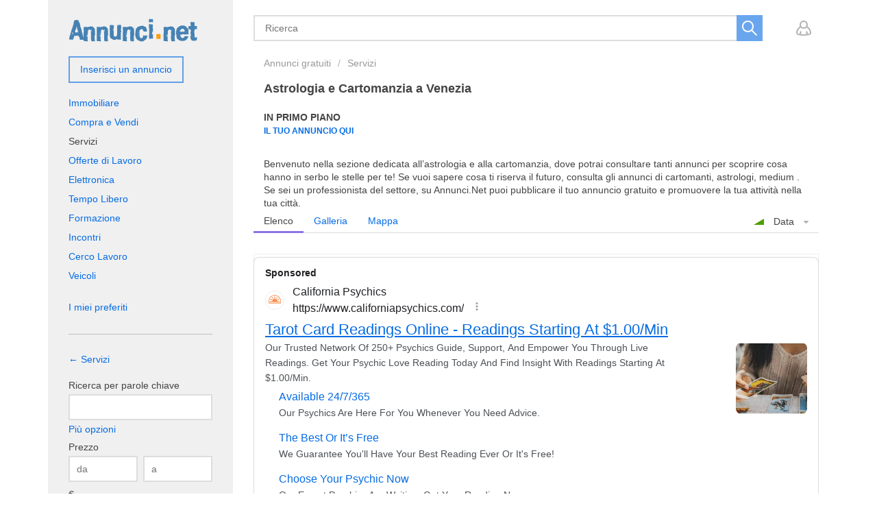

--- FILE ---
content_type: text/html; charset=utf-8
request_url: https://www.annunci.net/venezia/servizi/astrologia.html
body_size: 14715
content:
<!DOCTYPE html>
<html xmlns="http://www.w3.org/1999/xhtml" lang="it">
<head>

<title>Astrologia e Cartomanzia  a Venezia | Annunci.net</title>

<meta http-equiv="X-UA-Compatible" content="IE=edge" />
<meta name="generator" content="Annunci.net" />
<meta charset="UTF-8" />
<meta http-equiv="x-dns-prefetch-control" content="on" />
<meta name="viewport" content="width=device-width, user-scalable=no, initial-scale=1, maximum-scale=1" />

<meta name="description" content="Sfoglia tra centinaia di annunci di Servizi pubblicati a Venezia su Annunci.net: ogni giorno nuovi annunci per Astrologia - Cartomanzia a Venezia e in tutta Italia" />
<meta name="Keywords" content="" />

<link rel="stylesheet" href="https://www.annunci.net/templates/general_craigslist/css/style.css" />


<link rel="shortcut icon" href="https://www.annunci.net/templates/general_craigslist/img/favicon.ico" type="image/x-icon" />

<link rel="canonical" href="https://www.annunci.net/venezia/servizi/astrologia.html" />
<link rel="next" href="https://www.annunci.net/venezia/servizi/astrologia/index2.html" />


<link rel="alternate" type="application/rss+xml" title="Astrologia e Cartomanzia  a Venezia | Annunci.net" href="https://www.annunci.net/rss-feed/category/2098/" />

<!--[if lte IE 9]>
<meta http-equiv="refresh" content="0; url=https://www.annunci.net/templates/general_craigslist/browser-upgrade.htx" />
<style>body { display: none!important; }</style>
<![endif]-->

<script src="https://www.annunci.net/libs/jquery/jquery.js"></script>
<script src="https://www.annunci.net/libs/javascript/system.lib.js"></script>
<script src="https://www.annunci.net/libs/jquery/jquery.ui.js"></script>
<!-- <script src="https://www.annunci.net/libs/jquery/datePicker/i18n/ui.datepicker-it.js"></script> -->

                

<!-- Schema.org markup for Google+ -->
<meta itemprop="name" content="Astrologia e Cartomanzia {if location_level3} a {location_level3}{/if} | Annunci.net">
<meta itemprop="description" content="Sfoglia tra centinaia di annunci di Servizi pubblicati a Venezia su Annunci.net: ogni giorno nuovi annunci per Astrologia - Cartomanzia a Venezia e in tutta Italia">
<meta itemprop="image" content="https://www.annunci.net/plugins/socialMetaData/og_share_banner.png">

<!-- Twitter Card data -->
<meta name="twitter:card" content="summary">
<meta name="twitter:title" content="Astrologia e Cartomanzia {if location_level3} a {location_level3}{/if} | Annunci.net">
<meta name="twitter:description" content="Sfoglia tra centinaia di annunci di Servizi pubblicati a Venezia su Annunci.net: ogni giorno nuovi annunci per Astrologia - Cartomanzia a Venezia e in tutta Italia">
<meta name="twitter:image" content="https://www.annunci.net/plugins/socialMetaData/og_share_banner.png">

<!-- Open Graph data -->
<meta property="og:title" content="Astrologia e Cartomanzia {if location_level3} a {location_level3}{/if} | Annunci.net" />
<meta property="og:type" content="website" />
<meta property="og:description" content="Sfoglia tra centinaia di annunci di Servizi pubblicati a Venezia su Annunci.net: ogni giorno nuovi annunci per Astrologia - Cartomanzia a Venezia e in tutta Italia" />
<meta property="og:url" content="https://www.annunci.net/venezia/servizi/astrologia.html" />
<meta property="og:image" content="https://www.annunci.net/plugins/socialMetaData/og_share_banner.png" />
<meta property="og:site_name" content="Annunci gratuiti a Venezia | Annunci.net" />


<script type="text/javascript">
    var rlLangDir       = 'ltr';
    var rlLang          = 'it';
    var isLogin         = false;
    var staticDataClass = true;

    var lang                                      = new Array();
    lang['photo']                                 = 'immagini';
    lang['of']                                    = 'di';
    lang['close']                                 = 'Chiudi';
    lang['add_photo']                             = 'Aggiungi un&rsquo;immagine';
    lang['from']                                  = 'da';
    lang['to']                                    = 'a';
    lang['remove_from_favorites']                 = 'Annulla preferito';
    lang['add_to_favorites']                      = 'Aggiungi ai preferiti';
    lang['notice_listing_removed_from_favorites'] = 'L&rsquo;inserzione  è stata rimossa dai Preferiti.';
    lang['no_favorite']                           = 'Non hai nessun annuncio preferito';
    lang['password_strength_pattern']             = 'Forza ({number} di {maximum})';
    lang['notice_reg_length']                     = 'Il valore nel campo {field} deve essere lungo almeno 6 caratteri.';
    lang['notice_pass_bad']                       = 'Password non corretta';
    lang['password']                              = 'Password';
    lang['loading']                               = 'Caricamento in corso...';
    lang['password_weak_warning']                 = 'La tua password è troppo debole, ti suggeriamo di usare caratteri maiuscoli per renderla più forte.';
    lang['manage']                                = 'Gestisci';
    lang['done']                                  = 'Fatto';
    lang['cancel']                                = 'Annulla';
    lang['delete']                                = 'Elimina';
    lang['warning']                               = 'Attenzione!';
    lang['notice']                                = 'Nota';
    lang['gateway_fail']                          = 'Seleziona un <b> Metodo di pagamento</b> dall&rsquo;elenco.';
    lang['characters_left']                       = 'Caratteri rimanenti';
    lang['notice_bad_file_ext']                   = 'L&rsquo; {ext} estensione del file  è incompatibile; per favore considera di usare un&rsquo;estensione dalla lista.';
    lang['save_search_confirm']                   = 'Sei sicuro di voler creare un avviso?';
    lang['no_browser_gps_support']                = 'Il tuo browser non supporta l&rsquo;opzione Geolocalizzazione';
    lang['gps_support_denied']                    = 'Abilitare il rilevamento della geolocalizzazione nelle impostazioni del browser.';
    lang['map_listings_request_fail']             = 'Impossibile estrarre elenchi sulla mappa.';
    lang['map_search_limit_warning']              = 'Sono stati trovati troppi annunci, prova a restringere i criteri di ricerca o a ingrandire la mappa.';
    lang['show_subcategories']                    = 'Mostra sottocategorie';
    lang['invalid_file_extension']                = "Il file che stai tentando di caricare ha un formato non valido; si prega di prendere in considerazione il caricamento di {ext} file.";
    lang['system_error']                          = "Si è verificato un errore di sistema; si prega di consultare il registro degli errori o contattare l&rsquo;helpdesk Annunci.net.";
    lang['count_more_pictures']                   = '{count} foto<br />altro';
    lang['price']                                 = 'Prezzo';
    lang['nothing_found_for_char']                = 'Trovato niente per <b>&quot;{char}&quot;</b>';
    lang['delete_file']                           = 'Cancella il file';
    lang['confirm_notice']                        = 'Si prega di confermare l&rsquo;azione.';
    lang['any']                                   = '- Qualunque -';
    lang['account_remove_notice']                 = 'Il tuo account sarà eliminato includendo anche gli annunci e le impostazioni personali.';
    lang['account_remove_notice_pass']            = 'Il tuo account sarà eliminato includendo anche gli annunci e le impostazioni personali. Per favore inserisci la tua password per procedere.';
    lang['delete_account']                        = 'Cancella account';
    lang['password_lenght_fail']                  = 'La tua password è troppo corta o vuota.';
    lang['account_remove_in_process']             = 'The account removal is in process; please do not close the pop-up.';
    lang['error_max_size']                        = 'La dimensione del file supera il limite consentito.';
    lang['add_listing_mobile']                    = 'Inserisci';

    var rlPageInfo           = new Array();
    rlPageInfo['key']        = 'lt_servizi';
    rlPageInfo['controller'] = 'listing_type';
    rlPageInfo['path']       = 'servizi';

    var rlConfig                                 = new Array();
    rlConfig['seo_url']                          = 'https://www.annunci.net/';
    rlConfig['tpl_base']                         = 'https://www.annunci.net/templates/general_craigslist/';
    rlConfig['files_url']                        = 'https://www.annunci.net/files/';
    rlConfig['libs_url']                         = 'https://www.annunci.net/libs/';
    rlConfig['plugins_url']                      = 'https://www.annunci.net/plugins/';
    rlConfig['ajax_url']                         = 'https://www.annunci.net/request.ajax.php';
    rlConfig['mod_rewrite']                      = 1;
    rlConfig['sf_display_fields']                = 0;
    rlConfig['account_password_strength']        = 0;
    rlConfig['messages_length']                  = 250;
    rlConfig['pg_upload_thumbnail_width']        = 270;
    rlConfig['pg_upload_thumbnail_height']       = 180;
    rlConfig['thumbnails_x2']                    = true;
    rlConfig['template_type']                    = 'responsive_42';
    rlConfig['domain']                           = '.annunci.net';
    rlConfig['domain_path']                      = '/';
    rlConfig['map_search_listings_limit']        = 500;
    rlConfig['map_search_listings_limit_mobile'] = 75;
    rlConfig['price_delimiter']                  = ".";
    rlConfig['price_separator']                  = ".";
    rlConfig['random_block_slideshow_delay']     = '10';
    rlConfig['template_name']                    = 'general_cragslist_wide';
    rlConfig['map_provider']                     = 'google';
    rlConfig['map_default_zoom']                 = '14';
    rlConfig['upload_max_size']                  = 1073741824;
    rlConfig['expire_languages']                 = 12;

    var rlAccountInfo = new Array();
    rlAccountInfo['ID'] = null;

    flynax.langSelector();

    var qtip_style = new Object({
        width      : 'auto',
        background : '#066ce3',
        color      : '#ffffff',
        tip        : 'bottomLeft',
        border     : {
            width  : 7,
            radius : 0,
            color  : '#066ce3'
        }
    });
</script>


<script src="https://www.annunci.net/templates/general_craigslist/js/lib.js" ></script>

<script async src="https://pagead2.googlesyndication.com/pagead/js/adsbygoogle.js"></script>

<script>lang['any'] = '- Qualunque -';</script><script>
    var mfFields = new Array();
    var mfFieldVals = new Array();
    lang['select'] = "- Seleziona -";
    lang['not_available'] = "N/A";
</script>

<script>
    var mfGeoFields = new Array();
</script>

<!-- verification code plugin -->

            <!-- AdSense AFS -->
        <script async="async" src="https://www.google.com/adsense/search/ads.js"></script>

<script type="text/javascript" charset="utf-8">
(function(g,o){g[o]=g[o]||function(){(g[o]['q']=g[o]['q']||[]).push(
  arguments)},g[o]['t']=1*new Date})(window,'_googCsa');
</script>
        <!-- end  AdSense AFS -->
            <!-- Google Analytics -->
        <!-- Global site tag (gtag.js) - Google Analytics -->
<script async src="https://www.googletagmanager.com/gtag/js?id=UA-317677-5"></script>
<script>
  window.dataLayer = window.dataLayer || [];
  function gtag(){dataLayer.push(arguments);}
  gtag('js', new Date());

  gtag('config', 'UA-317677-5');
</script>
        <!-- end  Google Analytics -->
    
<!-- verification code plugin --><link href="https://www.annunci.net/plugins/fieldBoundBoxes/static/style.css" type="text/css" rel="stylesheet" /><!-- PWA meta data tpl -->
<link rel="apple-touch-icon" sizes="180x180" href="https://www.annunci.net/plugins/PWA/files/annunci_pwa_icon-512x512-180-180.png" />
<link rel="icon" type="image/png" sizes="32x32" href="https://www.annunci.net/plugins/PWA/files/annunci_pwa_icon-512x512-32-32.png" />
<link rel="icon" type="image/png" sizes="16x16" href="https://www.annunci.net/plugins/PWA/files/annunci_pwa_icon-512x512-16-16.png" />
<link rel="manifest" href="https://www.annunci.net/plugins/PWA/files/manifest.json">
<meta name="msapplication-TileColor" content="#da532c">
    <meta name="theme-color" content="#4682b4">

<meta name="apple-mobile-web-app-capable" content="yes" />

<!-- iPhone X (1125px x 2436px) -->
<link href="https://www.annunci.net/plugins/PWA/files/annunci_pwa_launch-2048x2732-1125-2436.png"
      media="(device-width: 375px) and (device-height: 812px) and (-webkit-device-pixel-ratio: 3)"
      rel="apple-touch-startup-image"
/>
<!-- iPhone 8, 7, 6s, 6 (750px x 1334px) -->
<link href="https://www.annunci.net/plugins/PWA/files/annunci_pwa_launch-2048x2732-750-1334.png"
      media="(device-width: 375px) and (device-height: 667px) and (-webkit-device-pixel-ratio: 2)"
      rel="apple-touch-startup-image"
/>
<!-- iPhone Xr (828px x 1792px) -->
<link href="https://www.annunci.net/plugins/PWA/files/annunci_pwa_launch-2048x2732-828-1792.png"
      media="(device-width: 414px) and (device-height: 896px) and (-webkit-device-pixel-ratio: 2)"
      rel="apple-touch-startup-image"
/>
<!-- iPhone Xs Max (1242px x 2688px) -->
<link href="https://www.annunci.net/plugins/PWA/files/annunci_pwa_launch-2048x2732-1242-2688.png"
      media="(device-width: 414px) and (device-height: 896px) and (-webkit-device-pixel-ratio: 3)"
      rel="apple-touch-startup-image"
/>
<!-- 11" iPad Pro (1668px x 2388px) -->
<link href="https://www.annunci.net/plugins/PWA/files/annunci_pwa_launch-2048x2732-1668-2388.png"
      media="(device-width: 375px) and (device-height: 812px) and (-webkit-device-pixel-ratio: 3)"
      rel="apple-touch-startup-image"
/>
<!-- iPhone 8 Plus, 7 Plus, 6s Plus, 6 Plus (1242px x 2208px) -->
<link href="https://www.annunci.net/plugins/PWA/files/annunci_pwa_launch-2048x2732-1242-2208.png"
      media="(device-width: 414px) and (device-height: 736px) and (-webkit-device-pixel-ratio: 3)"
      rel="apple-touch-startup-image"
/>
<!-- iPhone 5, SE (640px x 1136px) -->
<link href="https://www.annunci.net/plugins/PWA/files/annunci_pwa_launch-2048x2732-640-1136.png"
      media="(device-width: 320px) and (device-height: 568px) and (-webkit-device-pixel-ratio: 2)"
      rel="apple-touch-startup-image"
/>
<!-- iPad Mini, Air (1536px x 2048px) -->
<link href="https://www.annunci.net/plugins/PWA/files/annunci_pwa_launch-2048x2732-1536-2048.png"
      media="(device-width: 768px) and (device-height: 1024px) and (-webkit-device-pixel-ratio: 2)"
      rel="apple-touch-startup-image"
/>
<!-- iPad Pro 10.5" (1668px x 2224px) -->
<link href="https://www.annunci.net/plugins/PWA/files/annunci_pwa_launch-2048x2732-1668-2224.png"
      media="(device-width: 834px) and (device-height: 1112px) and (-webkit-device-pixel-ratio: 2)"
      rel="apple-touch-startup-image"
/>
<!-- iPad Pro 12.9" (2048px x 2732px) -->
<link href="https://www.annunci.net/plugins/PWA/files/annunci_pwa_launch-2048x2732-2048-2732.png"
      media="(device-width: 1024px) and (device-height: 1366px) and (-webkit-device-pixel-ratio: 2)"
      rel="apple-touch-startup-image"
/>
<!-- PWA meta data tpl end -->


<script type="text/javascript" charset="UTF-8">
/* <![CDATA[ */
try { if (undefined == xajax.config) xajax.config = {}; } catch (e) { xajax = {}; xajax.config = {}; };
xajax.config.requestURI = "https://www.annunci.net/venezia/servizi/astrologia.html";
xajax.config.statusMessages = false;
xajax.config.waitCursor = true;
xajax.config.version = "xajax 0.5 Beta 4";
xajax.config.legacy = false;
xajax.config.defaultMode = "asynchronous";
xajax.config.defaultMethod = "POST";
/* ]]> */
</script>
<script type="text/javascript" src="https://www.annunci.net/libs/ajax/xajax_js/xajax_core.js" charset="UTF-8"></script>
<script type="text/javascript" charset="UTF-8">
/* <![CDATA[ */
window.setTimeout(
 function() {
  var scriptExists = false;
  try { if (xajax.isLoaded) scriptExists = true; }
  catch (e) {}
  if (!scriptExists) {
   alert("Error: the xajax Javascript component could not be included. Perhaps the URL is incorrect?\nURL: https://www.annunci.net/libs/ajax/xajax_js/xajax_core.js");
  }
 }, 2000);
/* ]]> */
</script>

<script type='text/javascript' charset='UTF-8'>
/* <![CDATA[ */
xajax_saveSearch = function() { return xajax.request( { xjxfun: 'ajaxSaveSearch' }, { parameters: arguments } ); };
/* ]]> */
</script>


</head>

<body class="large lt-servizi-page bc-exists -theme listing-fit-contain" >
        <div id="mobile-header" class="hidden-lg-up">
        <div class="container">
            <div class="row">
                <div class="col-xs-12 header-content"></div>
            </div>
        </div>
    </div>        
<div class="main-wrapper container">
    <div class="row">
        <div class="col-lg-9 col-xs-12">
            <header class="page-header">
                <div class="top-search in-category"><form accesskey="https://www.annunci.net/search.html#keyword_tab" method="post" action="https://www.annunci.net/venezia/servizi/astrologia/search-results.html"><input type="hidden" name="action" value="search" /><input type="hidden" name="form" value="keyword_search" /><input type="hidden" name="post_form_key" value="servizi_advanced" /><input class="tags-autocomplete" type="text" placeholder="Ricerca " name="f[keyword_search]" value="" autocomplete="off" /><input type="hidden" name="f[Category_ID]" value="2098" /><button type="submit"></button></form><a class="add-property button hidden-lg-up" rel="nofollow" title="Aggiungi un nuovo annuncio | Annunci.net" href="https://www.annunci.net/add-listing/astrologia/select-a-plan.html">Inserisci un annuncio</a></div>

                                <div class="top-navigation-container hidden-md-down">
                    <div class="top-navigation header">
                        <span class="circle mobile-search-button hidden-sm-up" id="mobile-search-nav"><span class="default"></span></span>
                        <!-- user navigation bar -->

<span class="circle" id="user-navbar">
	<span class="default"></span>
	<span class="content  hide">
					<!-- modal login content -->


<form action="https://www.annunci.net/login.html" method="post">
    <input type="hidden" name="action" value="login" />
    
    <input placeholder="E-mail" type="text" name="username" maxlength="100" value="" />
    <input placeholder="Password" type="password" name="password" maxlength="100" />
    
    <span class="nowrap">
        <input type="submit" value="Entra" />
        <span class="hookUserNavbar"></span>
    </span>

            <div class="remember-me">
            <label><input type="checkbox" name="remember_me" checked />Resta connesso</label>
        </div>
    </form>

<div class="links">
    <a title="Reimposta la tua password" class="font2" href="https://www.annunci.net/reset-password.html">Non ricordi la tua password?</a>
            <br />
        <a title="Crea nuovo account" class="font2" href="https://www.annunci.net/registration.html">Crea nuovo account</a>
    </div>

<!-- modal login content end -->			</span>
</span>

<!-- user navigation bar end -->                        
                        <!-- shopping cart tpl | template file -->


<!-- shopping cart tpl end -->                    </div>
                </div>
            </header>

            <!-- page content -->
            <section id="main_container">
                <div class="inside-container row">
                    <section id="content" class="col-xs-12">
                                                    <!-- bread crumbs block -->

	<div id="bread_crumbs">
		<ul class="point1"><li accesskey="/"><a href="https://www.annunci.net/venezia/" title="Annunci gratuiti a Venezia | Annunci.net">Annunci gratuiti</a></li><li accesskey="/"><a href="https://www.annunci.net/venezia/servizi.html" title="Servizi a Venezia | Annunci.net">Servizi</a></li></ul>
	</div>

<!-- bread crumbs block end -->                        
                                                                                    <div class="h1-nav">
                                    <nav id="content_nav_icons">
                                        

                                                                                                                                    <a class="post_ad" title="Aggiungi un&rsquo;inserzione allaAstrologia - Cartomanzia categoria " href="https://www.annunci.net/add-listing/select-a-plan.html?id=2098"><span></span></a>
                                                                                                                        </nav>
                            
							                                <h1>Astrologia e Cartomanzia  a Venezia</h1>
														
                                                            </div>
                                                    
					<div id="system_message">
                            
                            <!-- no javascript mode -->
                                                        <!-- no javascript mode end -->
                        </div>

                                                                                    <!-- top blocks area -->
                                <aside class="top">
                                                                                                                                                                                                                                                                                                                                                            
	

	

<section class="content_block no-style  listings_carousel">
	<h3>In primo piano<div><small><a href="/servizi-premium.html" alt="Il tuo annuncio qui">Il tuo annuncio qui</a></small></div></h3>	<div>

	<!-- carousel block -->
<!-- carousel block end -->

	</div>
</section>                                                                                                                                                                                                                                                                                                                                                    <!-- top blocks area end -->
                                </aside>
                                                    
                        <section id="controller_area"><!-- listing type -->



<!-- search results -->
<!-- browse/search forms mode -->

		
					<div class="category-description">
				Benvenuto nella sezione dedicata all&rsquo;astrologia e alla cartomanzia, dove potrai consultare tanti annunci per scoprire cosa hanno in serbo le stelle per te! Se vuoi sapere cosa ti riserva il futuro, consulta gli annunci di cartomanti, astrologi, medium . Se sei un professionista del settore, su Annunci.Net puoi pubblicare il tuo annuncio gratuito e promuovere la tua attività nella tua città.
			</div>
				
				
			<!-- grid navigation bar -->






<div class="grid_navbar listings-area row">
    <div class="col-xs-6">
        <div class="switcher"><div class="hook"></div><div class="current hidden-sm-up">Lista</div><div class="buttons"><div data-type="list" class="list active" title="Elenco">Elenco</div><div data-type="grid" class="grid" title="Galleria">Galleria</div><div data-type="map" class="map" title="Mappa">Mappa</div></div>
        </div>
    </div>
    <div class="col-xs-6">
                    <div class="sorting">
                <div class="current">
                    Data
                </div>
                <ul class="fields">
                				
                                                                        <li><a rel="nofollow" title="Ordina annunci per Data (ascendente)" href="?sort_by=date&sort_type=asc">Data (ascendente)</a></li>
                                                    <li class="active"><a rel="nofollow" title="Ordina annunci per Data (discendente)" href="?sort_by=date&sort_type=desc">Data (discendente)</a></li>
                                                            				
                                            <li><a rel="nofollow" title="Ordina annunci per Categoria" href="?sort_by=Category_ID&sort_type=asc">Categoria</a></li>
                                    				
                                            <li><a rel="nofollow" title="Ordina annunci per Città" href="?sort_by=country_level2&sort_type=asc">Città</a></li>
                                    				
                                                                        <li><a rel="nofollow" title="Ordina annunci per Prezzo (ascendente)" href="?sort_by=price&sort_type=asc">Prezzo (ascendente)</a></li>
                                                    <li><a rel="nofollow" title="Ordina annunci per Prezzo (discendente)" href="?sort_by=price&sort_type=desc">Prezzo (discendente)</a></li>
                                                            				
                                            <li><a rel="nofollow" title="Ordina annunci per Descrizione" href="?sort_by=description_add&sort_type=asc">Descrizione</a></li>
                                                    
                </ul>
            </div>
            </div>
</div>



<!-- grid navigation bar end -->
			<!-- listing grid -->

	




<script>var listings_map_data = new Array();</script>

<section id="listings" class="list  row">
					
				
		 
			

         <div class="banner-space-afs">
			<div id="afscontainer1"></div>

			<script type="text/javascript" charset="utf-8">

			var pageOptions = {
				"pubId": "partner-pub-3424869830520792",
				
				"query": "Astrologia - Cartomanzia",
				
				"styleId": "8593302474",
				"number": 3
			};

			var adblock1 = {
				"container": "afscontainer1"
			};

			_googCsa('ads', pageOptions, adblock1);

			</script>

         </div>
			
		    		
		<!-- listing item -->



	
<article class="item col-xs-12 col-sm-6 col-md-4 ">
	<div class="navigation-column">

		<ul class="nav-column stick-top">
			
		</ul>

		<span class="category-info hide">
            <a href="https://www.annunci.net/venezia/servizi/astrologia.html">
                Astrologia - Cartomanzia
            </a>
		</span>
	</div>

	<div class="main-column clearfix">
					<a title="Provare per credere! La Cartomanzia del Cartomante YORUBA'" href="https://www.annunci.net/venezia/servizi/astrologia/provare-per-credere-la-cartomanzia-del-cartomante-yoruba-2727778.html">
				<div class="picture">
                    <img loading="lazy" src="https://www.annunci.net/files/10-2024/ad2727778/provare-per-credere-la-cartomanzia-del-282985312.jpg" srcset="https://www.annunci.net/files/10-2024/ad2727778/provare-per-credere-la-cartomanzia-del-1076965824_x2.jpg 2x" alt="Provare per credere! La Cartomanzia del Cartomante YORUBA'" onerror="this.onerror=null; this.src='https://www.annunci.net/templates/general_craigslist/img/blank_10x7.gif'" />
                    
                    

											<span accesskey="5"></span>
					                    				</div>
			</a>
		
		<ul class="ad-info">
            <li class="before-title">
                <span class="date">20.01.2026</span>
                
                <div id="fav_2727778" class="favorite add" title="Aggiungi ai preferiti"><span class="icon"></span><span class="link">Aggiungi ai preferiti</span></div>
            </li>
			<li class="title">
				<a class="link-large" title="Provare per credere! La Cartomanzia del Cartomante YORUBA'" href="https://www.annunci.net/venezia/servizi/astrologia/provare-per-credere-la-cartomanzia-del-cartomante-yoruba-2727778.html">
                    Provare per credere! La Cartomanzia del Cartomante YORUBA'
                </a>
			</li>
                                    			                <li class="fields">
                    <span>Astrologia - Cartomanzia (Venezia)</span><span>Salve a tutti coloro che hanno il piacere di leggere questo annuncio. Sono il Cartomante Yorubà, molti sicuramente mi...</span>
                </li>
            
            
							<ol>
					<div class="stat-line"></div>
				</ol>
					</ul>
	</div>
</article>

<!-- listing item end -->		
        
                    
        					
			
		<!-- listing item -->



	
<article class="item col-xs-12 col-sm-6 col-md-4 ">
	<div class="navigation-column">

		<ul class="nav-column stick-top">
			
		</ul>

		<span class="category-info hide">
            <a href="https://www.annunci.net/venezia/servizi/astrologia.html">
                Astrologia - Cartomanzia
            </a>
		</span>
	</div>

	<div class="main-column clearfix">
					<a title="1° domanda super gratuita" href="https://www.annunci.net/venezia/servizi/astrologia/1deg-domanda-super-gratuita-2775720.html">
				<div class="picture">
                    <img loading="lazy" src="https://www.annunci.net/files/11-2025/ad2775720/1deg-domanda-super-602881338.jpg" srcset="https://www.annunci.net/files/11-2025/ad2775720/1deg-domanda-super-93207570_x2.jpg 2x" alt="1° domanda super gratuita" onerror="this.onerror=null; this.src='https://www.annunci.net/templates/general_craigslist/img/blank_10x7.gif'" />
                    
                    

											<span accesskey="1"></span>
					                    				</div>
			</a>
		
		<ul class="ad-info">
            <li class="before-title">
                <span class="date">17.01.2026</span>
                
                <div id="fav_2775720" class="favorite add" title="Aggiungi ai preferiti"><span class="icon"></span><span class="link">Aggiungi ai preferiti</span></div>
            </li>
			<li class="title">
				<a class="link-large" title="1° domanda super gratuita" href="https://www.annunci.net/venezia/servizi/astrologia/1deg-domanda-super-gratuita-2775720.html">
                    1° domanda super gratuita
                </a>
			</li>
                                    			                <li class="fields">
                    <span>Astrologia - Cartomanzia (Venezia)</span><span>Scrivetemi, eseguo consulenze di cartomanzia con serieta' per problemi di lavoro o di amore. Contattami e troverai u...</span>
                </li>
            
            
							<ol>
					<div class="stat-line"></div>
				</ol>
					</ul>
	</div>
</article>

<!-- listing item end -->		
        
                    
        					
			
		<!-- listing item -->



	
<article class="item col-xs-12 col-sm-6 col-md-4 ">
	<div class="navigation-column">

		<ul class="nav-column stick-top">
			
		</ul>

		<span class="category-info hide">
            <a href="https://www.annunci.net/venezia/servizi/astrologia.html">
                Astrologia - Cartomanzia
            </a>
		</span>
	</div>

	<div class="main-column clearfix">
					<a title="LA VERA CARTOMANZIA E' SOLO QUELLA CON OFFERTA LIBERA: il CARTOMANTE YORUBA'" href="https://www.annunci.net/venezia/servizi/astrologia/la-vera-cartomanzia-e-solo-quella-con-offerta-libera-il-cartomante-yoruba-2636605.html">
				<div class="picture">
                    <img loading="lazy" src="https://www.annunci.net/files/11-2023/ad2636605/la-vera-cartomanzia-e-solo-quella-con-offerta-150715072.jpg" srcset="https://www.annunci.net/files/11-2023/ad2636605/la-vera-cartomanzia-e-solo-quella-con-offerta-150715072_x2.jpg 2x" alt="LA VERA CARTOMANZIA E' SOLO QUELLA CON OFFERTA LIBERA: il CARTOMANTE YORUBA'" onerror="this.onerror=null; this.src='https://www.annunci.net/templates/general_craigslist/img/blank_10x7.gif'" />
                    
                    

											<span accesskey="5"></span>
					                    				</div>
			</a>
		
		<ul class="ad-info">
            <li class="before-title">
                <span class="date">14.01.2026</span>
                
                <div id="fav_2636605" class="favorite add" title="Aggiungi ai preferiti"><span class="icon"></span><span class="link">Aggiungi ai preferiti</span></div>
            </li>
			<li class="title">
				<a class="link-large" title="LA VERA CARTOMANZIA E' SOLO QUELLA CON OFFERTA LIBERA: il CARTOMANTE YORUBA'" href="https://www.annunci.net/venezia/servizi/astrologia/la-vera-cartomanzia-e-solo-quella-con-offerta-libera-il-cartomante-yoruba-2636605.html">
                    LA VERA CARTOMANZIA E' SOLO QUELLA CON OFFERTA LIBERA: il CARTOMANTE YORUBA'
                </a>
			</li>
                                    			                <li class="fields">
                    <span>Astrologia - Cartomanzia (Venezia)</span><span>Tutti i giorni (festivi e domeniche compresi) della settimana dalle ore 9 alle 21 (in orario continuato) si svolgono ...</span>
                </li>
            
            
							<ol>
					<div class="stat-line"></div>
				</ol>
					</ul>
	</div>
</article>

<!-- listing item end -->		
        
                    
        					
			
		<!-- listing item -->



	
<article class="item col-xs-12 col-sm-6 col-md-4 ">
	<div class="navigation-column">

		<ul class="nav-column stick-top">
			
		</ul>

		<span class="category-info hide">
            <a href="https://www.annunci.net/venezia/servizi/astrologia.html">
                Astrologia - Cartomanzia
            </a>
		</span>
	</div>

	<div class="main-column clearfix">
					<a title="Entra il contatto con il Cartomante YORUBÀ - Chiama e richiedi 1 consulto di Cartomanzia" href="https://www.annunci.net/venezia/servizi/astrologia/entra-il-contatto-con-il-cartomante-yoruba-chiama-e-richiedi-1-consulto-di-cartomanzia-2663412.html">
				<div class="picture">
                    <img loading="lazy" src="https://www.annunci.net/files/11-2023/ad2663412/entra-il-contatto-con-il-cartomante-yoruba-967706457.jpg" srcset="https://www.annunci.net/files/11-2023/ad2663412/entra-il-contatto-con-il-cartomante-yoruba-967706457_x2.jpg 2x" alt="Entra il contatto con il Cartomante YORUBÀ - Chiama e richiedi 1 consulto di Cartomanzia" onerror="this.onerror=null; this.src='https://www.annunci.net/templates/general_craigslist/img/blank_10x7.gif'" />
                    
                    

											<span accesskey="5"></span>
					                    				</div>
			</a>
		
		<ul class="ad-info">
            <li class="before-title">
                <span class="date">14.01.2026</span>
                
                <div id="fav_2663412" class="favorite add" title="Aggiungi ai preferiti"><span class="icon"></span><span class="link">Aggiungi ai preferiti</span></div>
            </li>
			<li class="title">
				<a class="link-large" title="Entra il contatto con il Cartomante YORUBÀ - Chiama e richiedi 1 consulto di Cartomanzia" href="https://www.annunci.net/venezia/servizi/astrologia/entra-il-contatto-con-il-cartomante-yoruba-chiama-e-richiedi-1-consulto-di-cartomanzia-2663412.html">
                    Entra il contatto con il Cartomante YORUBÀ - Chiama e richiedi 1 consulto di Cartomanzia
                </a>
			</li>
                                    			                <li class="fields">
                    <span>Astrologia - Cartomanzia (Venezia)</span><span>Vivi un'esperienza di Cartomanzia con il Cartomante YORUBÀ! La mia consulenza di Cartomanzia è autentica e affidabil...</span>
                </li>
            
            
							<ol>
					<div class="stat-line"></div>
				</ol>
					</ul>
	</div>
</article>

<!-- listing item end -->		
        
                    
        					
			
		<!-- listing item -->



	
<article class="item col-xs-12 col-sm-6 col-md-4 ">
	<div class="navigation-column">

		<ul class="nav-column stick-top">
			
		</ul>

		<span class="category-info hide">
            <a href="https://www.annunci.net/venezia/servizi/astrologia.html">
                Astrologia - Cartomanzia
            </a>
		</span>
	</div>

	<div class="main-column clearfix">
					<a title="Ascolta i consigli del Cartomante YORUBÀ" href="https://www.annunci.net/venezia/servizi/astrologia/ascolta-i-consigli-del-cartomante-yoruba-2666983.html">
				<div class="picture">
                    <img loading="lazy" src="https://www.annunci.net/files/11-2023/ad2666983/ascolta-i-consigli-del-cartomante-46049955.jpg" srcset="https://www.annunci.net/files/11-2023/ad2666983/ascolta-i-consigli-del-cartomante-46049955_x2.jpg 2x" alt="Ascolta i consigli del Cartomante YORUBÀ" onerror="this.onerror=null; this.src='https://www.annunci.net/templates/general_craigslist/img/blank_10x7.gif'" />
                    
                    

											<span accesskey="5"></span>
					                    				</div>
			</a>
		
		<ul class="ad-info">
            <li class="before-title">
                <span class="date">09.01.2026</span>
                
                <div id="fav_2666983" class="favorite add" title="Aggiungi ai preferiti"><span class="icon"></span><span class="link">Aggiungi ai preferiti</span></div>
            </li>
			<li class="title">
				<a class="link-large" title="Ascolta i consigli del Cartomante YORUBÀ" href="https://www.annunci.net/venezia/servizi/astrologia/ascolta-i-consigli-del-cartomante-yoruba-2666983.html">
                    Ascolta i consigli del Cartomante YORUBÀ
                </a>
			</li>
                                    			                <li class="fields">
                    <span>Astrologia - Cartomanzia (Venezia)</span><span>Cartomante Yoruba', sensitivo, astrologo con esperienza quasi trentennale. Per te riservo 30 minuti per 1 consulto d...</span>
                </li>
            
            
							<ol>
					<div class="stat-line"></div>
				</ol>
					</ul>
	</div>
</article>

<!-- listing item end -->		
        
                    
        					
			
		<!-- listing item -->



	
<article class="item col-xs-12 col-sm-6 col-md-4 ">
	<div class="navigation-column">

		<ul class="nav-column stick-top">
			
		</ul>

		<span class="category-info hide">
            <a href="https://www.annunci.net/venezia/servizi/astrologia.html">
                Astrologia - Cartomanzia
            </a>
		</span>
	</div>

	<div class="main-column clearfix">
					<a title="1° domanda super gratuita" href="https://www.annunci.net/venezia/servizi/astrologia/1deg-domanda-super-gratuita-2782140.html">
				<div class="picture">
                    <img loading="lazy" src="https://www.annunci.net/files/01-2026/ad2782140/1deg-domanda-super-1797952386.jpg" srcset="https://www.annunci.net/files/01-2026/ad2782140/1deg-domanda-super-1796422131_x2.jpg 2x" alt="1° domanda super gratuita" onerror="this.onerror=null; this.src='https://www.annunci.net/templates/general_craigslist/img/blank_10x7.gif'" />
                    
                    

											<span accesskey="1"></span>
					                    				</div>
			</a>
		
		<ul class="ad-info">
            <li class="before-title">
                <span class="date">07.01.2026</span>
                
                <div id="fav_2782140" class="favorite add" title="Aggiungi ai preferiti"><span class="icon"></span><span class="link">Aggiungi ai preferiti</span></div>
            </li>
			<li class="title">
				<a class="link-large" title="1° domanda super gratuita" href="https://www.annunci.net/venezia/servizi/astrologia/1deg-domanda-super-gratuita-2782140.html">
                    1° domanda super gratuita
                </a>
			</li>
                                    			                <li class="fields">
                    <span>Astrologia - Cartomanzia (Venezia)</span><span>Scrivetemi, eseguo consulenze di cartomanzia con serieta' per problemi di lavoro o di amore. Contattami e troverai u...</span>
                </li>
            
            
							<ol>
					<div class="stat-line"></div>
				</ol>
					</ul>
	</div>
</article>

<!-- listing item end -->		
        
                    
        					
			
		<!-- listing item -->



	
<article class="item col-xs-12 col-sm-6 col-md-4 ">
	<div class="navigation-column">

		<ul class="nav-column stick-top">
			
		</ul>

		<span class="category-info hide">
            <a href="https://www.annunci.net/venezia/servizi/astrologia.html">
                Astrologia - Cartomanzia
            </a>
		</span>
	</div>

	<div class="main-column clearfix">
					<a title="Cartomanzia Yorubà: Risposte Concrete per un Futuro Sicuro" href="https://www.annunci.net/venezia/servizi/astrologia/cartomanzia-yoruba-risposte-concrete-per-un-futuro-sicuro-2745582.html">
				<div class="picture">
                    <img loading="lazy" src="https://www.annunci.net/files/04-2025/ad2745582/cartomanzia-yoruba-risposte-concrete-per-un-14142490.jpg" srcset="https://www.annunci.net/files/04-2025/ad2745582/cartomanzia-yoruba-risposte-concrete-per-un-243261756_x2.jpg 2x" alt="Cartomanzia Yorubà: Risposte Concrete per un Futuro Sicuro" onerror="this.onerror=null; this.src='https://www.annunci.net/templates/general_craigslist/img/blank_10x7.gif'" />
                    
                    

											<span accesskey="5"></span>
					                    				</div>
			</a>
		
		<ul class="ad-info">
            <li class="before-title">
                <span class="date">05.01.2026</span>
                
                <div id="fav_2745582" class="favorite add" title="Aggiungi ai preferiti"><span class="icon"></span><span class="link">Aggiungi ai preferiti</span></div>
            </li>
			<li class="title">
				<a class="link-large" title="Cartomanzia Yorubà: Risposte Concrete per un Futuro Sicuro" href="https://www.annunci.net/venezia/servizi/astrologia/cartomanzia-yoruba-risposte-concrete-per-un-futuro-sicuro-2745582.html">
                    Cartomanzia Yorubà: Risposte Concrete per un Futuro Sicuro
                </a>
			</li>
                                    			                <li class="fields">
                    <span>Astrologia - Cartomanzia (Venezia)</span><span>Una lettura di carte che avviene telefonicamente ti permette di accedere velocemente alle risposte che cerchi, di ris...</span>
                </li>
            
            
							<ol>
					<div class="stat-line"></div>
				</ol>
					</ul>
	</div>
</article>

<!-- listing item end -->		
        
                    
        					
			
		<!-- listing item -->



	
<article class="item col-xs-12 col-sm-6 col-md-4 ">
	<div class="navigation-column">

		<ul class="nav-column stick-top">
			
		</ul>

		<span class="category-info hide">
            <a href="https://www.annunci.net/venezia/servizi/astrologia.html">
                Astrologia - Cartomanzia
            </a>
		</span>
	</div>

	<div class="main-column clearfix">
					<a title="Solo la Verità svelata con i Tarocchi - Il Cartomante Yorubà - Consulto di Cartomanzia" href="https://www.annunci.net/venezia/servizi/astrologia/solo-la-verita-svelata-con-i-tarocchi-il-cartomante-yoruba-consulto-di-cartomanzia-2719454.html">
				<div class="picture">
                    <img loading="lazy" src="https://www.annunci.net/files/09-2024/ad2719454/solo-la-verita-svelata-con-i-tarocchi-il-358713277.jpg" srcset="https://www.annunci.net/files/09-2024/ad2719454/solo-la-verita-svelata-con-i-tarocchi-il-1783651557_x2.jpg 2x" alt="Solo la Verità svelata con i Tarocchi - Il Cartomante Yorubà - Consulto di Cartomanzia" onerror="this.onerror=null; this.src='https://www.annunci.net/templates/general_craigslist/img/blank_10x7.gif'" />
                    
                    

											<span accesskey="5"></span>
					                    				</div>
			</a>
		
		<ul class="ad-info">
            <li class="before-title">
                <span class="date">03.01.2026</span>
                
                <div id="fav_2719454" class="favorite add" title="Aggiungi ai preferiti"><span class="icon"></span><span class="link">Aggiungi ai preferiti</span></div>
            </li>
			<li class="title">
				<a class="link-large" title="Solo la Verità svelata con i Tarocchi - Il Cartomante Yorubà - Consulto di Cartomanzia" href="https://www.annunci.net/venezia/servizi/astrologia/solo-la-verita-svelata-con-i-tarocchi-il-cartomante-yoruba-consulto-di-cartomanzia-2719454.html">
                    Solo la Verità svelata con i Tarocchi - Il Cartomante Yorubà - Consulto di Cartomanzia
                </a>
			</li>
                                    			                <li class="fields">
                    <span>Astrologia - Cartomanzia (Venezia)</span><span>I Tarocchi vengono consultati in qualunque posto e in in ogni periodo dell'anno, e con frequenze che possono variare ...</span>
                </li>
            
            
							<ol>
					<div class="stat-line"></div>
				</ol>
					</ul>
	</div>
</article>

<!-- listing item end -->		
        
                    
        					
			
		<!-- listing item -->



	
<article class="item col-xs-12 col-sm-6 col-md-4 ">
	<div class="navigation-column">

		<ul class="nav-column stick-top">
			
		</ul>

		<span class="category-info hide">
            <a href="https://www.annunci.net/venezia/servizi/astrologia.html">
                Astrologia - Cartomanzia
            </a>
		</span>
	</div>

	<div class="main-column clearfix">
					<a title="DANIEL DE SANTI REALE VEGGENTE SENSITIVO DI PERSONE COMUNI E VOLTI NOTI DELLO SPETTACOLO " href="https://www.annunci.net/venezia/servizi/astrologia/daniel-de-santi-reale-veggente-sensitivo-di-persone-comuni-e-volti-noti-dello-spettacolo-2719596.html">
				<div class="picture">
                    <img loading="lazy" src="https://www.annunci.net/files/09-2024/ad2719596/daniel-de-santi-reale-veggente-sensitivo-di-1544263359.jpg" srcset="https://www.annunci.net/files/09-2024/ad2719596/daniel-de-santi-reale-veggente-sensitivo-di-2124220459_x2.jpg 2x" alt="DANIEL DE SANTI REALE VEGGENTE SENSITIVO DI PERSONE COMUNI E VOLTI NOTI DELLO SPETTACOLO " onerror="this.onerror=null; this.src='https://www.annunci.net/templates/general_craigslist/img/blank_10x7.gif'" />
                    
                    

											<span accesskey="4"></span>
					                    				</div>
			</a>
		
		<ul class="ad-info">
            <li class="before-title">
                <span class="date">31.12.2025</span>
                
                <div id="fav_2719596" class="favorite add" title="Aggiungi ai preferiti"><span class="icon"></span><span class="link">Aggiungi ai preferiti</span></div>
            </li>
			<li class="title">
				<a class="link-large" title="DANIEL DE SANTI REALE VEGGENTE SENSITIVO DI PERSONE COMUNI E VOLTI NOTI DELLO SPETTACOLO " href="https://www.annunci.net/venezia/servizi/astrologia/daniel-de-santi-reale-veggente-sensitivo-di-persone-comuni-e-volti-noti-dello-spettacolo-2719596.html">
                    DANIEL DE SANTI REALE VEGGENTE SENSITIVO DI PERSONE COMUNI E VOLTI NOTI DELLO SPETTACOLO 
                </a>
			</li>
                                    			                <li class="fields">
                    <span>Astrologia - Cartomanzia (Venezia)</span><span>SALVE A TUTTI E BEN TROVATI.MI CHIAMO DANIEL DE SANTI E SONO UN VEGGENTE UN SENSITIVO UN CARTOMANTE ED UN PARAPSICOLO...</span>
                </li>
            
            
							<ol>
					<div class="stat-line"></div>
				</ol>
					</ul>
	</div>
</article>

<!-- listing item end -->		
        
                    
        					
			
		<!-- listing item -->



	
<article class="item col-xs-12 col-sm-6 col-md-4 ">
	<div class="navigation-column">

		<ul class="nav-column stick-top">
			
		</ul>

		<span class="category-info hide">
            <a href="https://www.annunci.net/venezia/servizi/astrologia.html">
                Astrologia - Cartomanzia
            </a>
		</span>
	</div>

	<div class="main-column clearfix">
					<a title="I Tarocchi rispondono ai tuoi interrogativi..." href="https://www.annunci.net/venezia/servizi/astrologia/i-tarocchi-rispondono-ai-tuoi-interrogativi-2776259.html">
				<div class="picture">
                    <img loading="lazy" src="https://www.annunci.net/files/11-2025/ad2776259/i-tarocchi-rispondono-ai-tuoi-1070907310.jpg" srcset="https://www.annunci.net/files/11-2025/ad2776259/i-tarocchi-rispondono-ai-tuoi-1311282888_x2.jpg 2x" alt="I Tarocchi rispondono ai tuoi interrogativi..." onerror="this.onerror=null; this.src='https://www.annunci.net/templates/general_craigslist/img/blank_10x7.gif'" />
                    
                    

											<span accesskey="5"></span>
					                    				</div>
			</a>
		
		<ul class="ad-info">
            <li class="before-title">
                <span class="date">22.12.2025</span>
                
                <div id="fav_2776259" class="favorite add" title="Aggiungi ai preferiti"><span class="icon"></span><span class="link">Aggiungi ai preferiti</span></div>
            </li>
			<li class="title">
				<a class="link-large" title="I Tarocchi rispondono ai tuoi interrogativi..." href="https://www.annunci.net/venezia/servizi/astrologia/i-tarocchi-rispondono-ai-tuoi-interrogativi-2776259.html">
                    I Tarocchi rispondono ai tuoi interrogativi...
                </a>
			</li>
                                    			                <li class="fields">
                    <span>Astrologia - Cartomanzia (Venezia)</span><span>I Tarocchi rispondono ai tuoi interrogativi... Il Cartomante Yoruba legge i Tarocchi, piu' precisamente gli Arcani M...</span>
                </li>
            
            
							<ol>
					<div class="stat-line"></div>
				</ol>
					</ul>
	</div>
</article>

<!-- listing item end -->		
        
                    
        					
			
		<!-- listing item -->



	
<article class="item col-xs-12 col-sm-6 col-md-4 ">
	<div class="navigation-column">

		<ul class="nav-column stick-top">
			
		</ul>

		<span class="category-info hide">
            <a href="https://www.annunci.net/venezia/servizi/astrologia.html">
                Astrologia - Cartomanzia
            </a>
		</span>
	</div>

	<div class="main-column clearfix">
					<a title="Cartomanzia a Basso Costo - Il tuo Destino è nelle Carte! Il Cartomante YORUBA'" href="https://www.annunci.net/venezia/servizi/astrologia/cartomanzia-a-basso-costo-il-tuo-destino-e-nelle-carte-il-cartomante-yoruba-2653098.html">
				<div class="picture">
                    <img loading="lazy" src="https://www.annunci.net/files/11-2023/ad2653098/cartomanzia-a-basso-costo-il-tuo-destino-e-1409311900.jpg" srcset="https://www.annunci.net/files/11-2023/ad2653098/cartomanzia-a-basso-costo-il-tuo-destino-e-1409311900_x2.jpg 2x" alt="Cartomanzia a Basso Costo - Il tuo Destino è nelle Carte! Il Cartomante YORUBA'" onerror="this.onerror=null; this.src='https://www.annunci.net/templates/general_craigslist/img/blank_10x7.gif'" />
                    
                    

											<span accesskey="5"></span>
					                    				</div>
			</a>
		
		<ul class="ad-info">
            <li class="before-title">
                <span class="date">19.12.2025</span>
                
                <div id="fav_2653098" class="favorite add" title="Aggiungi ai preferiti"><span class="icon"></span><span class="link">Aggiungi ai preferiti</span></div>
            </li>
			<li class="title">
				<a class="link-large" title="Cartomanzia a Basso Costo - Il tuo Destino è nelle Carte! Il Cartomante YORUBA'" href="https://www.annunci.net/venezia/servizi/astrologia/cartomanzia-a-basso-costo-il-tuo-destino-e-nelle-carte-il-cartomante-yoruba-2653098.html">
                    Cartomanzia a Basso Costo - Il tuo Destino è nelle Carte! Il Cartomante YORUBA'
                </a>
			</li>
                                    			                <li class="fields">
                    <span>Astrologia - Cartomanzia (Venezia)</span><span>I Tarocchi e la loro arte appaiono davvero incomprensibili ai più, tuttavia questa forma d’arte consiste nella capaci...</span>
                </li>
            
            
							<ol>
					<div class="stat-line"></div>
				</ol>
					</ul>
	</div>
</article>

<!-- listing item end -->		
        
                    
        					
			
		<!-- listing item -->



	
<article class="item col-xs-12 col-sm-6 col-md-4 ">
	<div class="navigation-column">

		<ul class="nav-column stick-top">
			
		</ul>

		<span class="category-info hide">
            <a href="https://www.annunci.net/venezia/servizi/astrologia.html">
                Astrologia - Cartomanzia
            </a>
		</span>
	</div>

	<div class="main-column clearfix">
					<a title="Prova la Cartomanzia del Cartomante YORUBÀ" href="https://www.annunci.net/venezia/servizi/astrologia/prova-la-cartomanzia-del-cartomante-yoruba-2654866.html">
				<div class="picture">
                    <img loading="lazy" src="https://www.annunci.net/files/10-2023/ad2654866/prova-la-cartomanzia-del-cartomante-1221416419.jpg" srcset="https://www.annunci.net/files/10-2023/ad2654866/prova-la-cartomanzia-del-cartomante-1221416419_x2.jpg 2x" alt="Prova la Cartomanzia del Cartomante YORUBÀ" onerror="this.onerror=null; this.src='https://www.annunci.net/templates/general_craigslist/img/blank_10x7.gif'" />
                    
                    

											<span accesskey="5"></span>
					                    				</div>
			</a>
		
		<ul class="ad-info">
            <li class="before-title">
                <span class="date">13.12.2025</span>
                
                <div id="fav_2654866" class="favorite add" title="Aggiungi ai preferiti"><span class="icon"></span><span class="link">Aggiungi ai preferiti</span></div>
            </li>
			<li class="title">
				<a class="link-large" title="Prova la Cartomanzia del Cartomante YORUBÀ" href="https://www.annunci.net/venezia/servizi/astrologia/prova-la-cartomanzia-del-cartomante-yoruba-2654866.html">
                    Prova la Cartomanzia del Cartomante YORUBÀ
                </a>
			</li>
                                    			                <li class="fields">
                    <span>Astrologia - Cartomanzia (Venezia)</span><span>Perché svolgere un consulto telefonico con il Cartomante YORUBA'? Comodità: un consulto telefonico consente di ricev...</span>
                </li>
            
            
							<ol>
					<div class="stat-line"></div>
				</ol>
					</ul>
	</div>
</article>

<!-- listing item end -->		
        
                    
        					
			
		<!-- listing item -->



	
<article class="item col-xs-12 col-sm-6 col-md-4 ">
	<div class="navigation-column">

		<ul class="nav-column stick-top">
			
		</ul>

		<span class="category-info hide">
            <a href="https://www.annunci.net/venezia/servizi/astrologia.html">
                Astrologia - Cartomanzia
            </a>
		</span>
	</div>

	<div class="main-column clearfix">
					<a title="Provare per credere! La Cartomanzia del Cartomante YORUBA'" href="https://www.annunci.net/venezia/servizi/astrologia/provare-per-credere-la-cartomanzia-del-cartomante-yoruba-2715005.html">
				<div class="picture">
                    <img loading="lazy" src="https://www.annunci.net/files/08-2024/ad2715005/provare-per-credere-la-cartomanzia-del-1904977507.jpg" srcset="https://www.annunci.net/files/08-2024/ad2715005/provare-per-credere-la-cartomanzia-del-1575273887_x2.jpg 2x" alt="Provare per credere! La Cartomanzia del Cartomante YORUBA'" onerror="this.onerror=null; this.src='https://www.annunci.net/templates/general_craigslist/img/blank_10x7.gif'" />
                    
                    

											<span accesskey="5"></span>
					                    				</div>
			</a>
		
		<ul class="ad-info">
            <li class="before-title">
                <span class="date">13.12.2025</span>
                
                <div id="fav_2715005" class="favorite add" title="Aggiungi ai preferiti"><span class="icon"></span><span class="link">Aggiungi ai preferiti</span></div>
            </li>
			<li class="title">
				<a class="link-large" title="Provare per credere! La Cartomanzia del Cartomante YORUBA'" href="https://www.annunci.net/venezia/servizi/astrologia/provare-per-credere-la-cartomanzia-del-cartomante-yoruba-2715005.html">
                    Provare per credere! La Cartomanzia del Cartomante YORUBA'
                </a>
			</li>
                                    			                <li class="fields">
                    <span>Astrologia - Cartomanzia (Venezia)</span><span>Se hai dubbi a cui non riesci a dare una risposta, se vuoi sapere che cosa ti riserverà il futuro...chiama il numero ...</span>
                </li>
            
            
							<ol>
					<div class="stat-line"></div>
				</ol>
					</ul>
	</div>
</article>

<!-- listing item end -->		
        
                    
        					
			
		<!-- listing item -->



	
<article class="item col-xs-12 col-sm-6 col-md-4 ">
	<div class="navigation-column">

		<ul class="nav-column">
			
		</ul>

		<span class="category-info hide">
            <a href="https://www.annunci.net/venezia/servizi/astrologia.html">
                Astrologia - Cartomanzia
            </a>
		</span>
	</div>

	<div class="main-column clearfix">
					<a title="CARTOMANZIA E TAROCCHI DI CLARA" href="https://www.annunci.net/venezia/servizi/astrologia/cartomanzia-e-tarocchi-di-clara-2754384.html">
				<div class="picture">
                    <img loading="lazy" src="https://www.annunci.net/files/06-2025/ad2754384/cartomanzia-e-tarocchi-di-369605592.jpeg" srcset="https://www.annunci.net/files/06-2025/ad2754384/cartomanzia-e-tarocchi-di-198856275_x2.jpeg 2x" alt="CARTOMANZIA E TAROCCHI DI CLARA" onerror="this.onerror=null; this.src='https://www.annunci.net/templates/general_craigslist/img/blank_10x7.gif'" />
                    
                    

											<span accesskey="1"></span>
					                                            <div class="price-tag">
                            <span>€ 00</span>
                            					    </div>
                    				</div>
			</a>
		
		<ul class="ad-info">
            <li class="before-title">
                <span class="date">14.09.2025</span>
                
                <div id="fav_2754384" class="favorite add" title="Aggiungi ai preferiti"><span class="icon"></span><span class="link">Aggiungi ai preferiti</span></div>
            </li>
			<li class="title">
				<a class="link-large" title="CARTOMANZIA E TAROCCHI DI CLARA" href="https://www.annunci.net/venezia/servizi/astrologia/cartomanzia-e-tarocchi-di-clara-2754384.html">
                    CARTOMANZIA E TAROCCHI DI CLARA
                </a>
			</li>
                            <li class="price-tag">
                    <span>€ 00</span>
                                    </li>
                                    			                <li class="fields">
                    <span>Astrologia - Cartomanzia (Venezia)</span><span>Affidati alla lettura dei miei Tarocchi per ricevere risposte chiare e sincere. Ogni carta racconta una parte della ...</span>
                </li>
            
            
							<ol>
					<div class="stat-line"></div>
				</ol>
					</ul>
	</div>
</article>

<!-- listing item end -->		
        
                    
        					
			
		<!-- listing item -->



	
<article class="item col-xs-12 col-sm-6 col-md-4 ">
	<div class="navigation-column">

		<ul class="nav-column stick-top">
			
		</ul>

		<span class="category-info hide">
            <a href="https://www.annunci.net/venezia/servizi/astrologia.html">
                Astrologia - Cartomanzia
            </a>
		</span>
	</div>

	<div class="main-column clearfix">
					<a title="TI PENSA MA NON TI CERCA. PERCHÉ? 3806569109 " href="https://www.annunci.net/venezia/servizi/astrologia/ti-pensa-ma-non-ti-cerca-perche-3806569109-2761917.html">
				<div class="picture">
                    <img loading="lazy" src="https://www.annunci.net/files/07-2025/ad2761917/ti-pensa-ma-non-ti-cerca-perche-240678849.png" srcset="https://www.annunci.net/files/07-2025/ad2761917/ti-pensa-ma-non-ti-cerca-perche-1545014864_x2.png 2x" alt="TI PENSA MA NON TI CERCA. PERCHÉ? 3806569109 " onerror="this.onerror=null; this.src='https://www.annunci.net/templates/general_craigslist/img/blank_10x7.gif'" />
                    
                    

											<span accesskey="3"></span>
					                    				</div>
			</a>
		
		<ul class="ad-info">
            <li class="before-title">
                <span class="date">31.07.2025</span>
                
                <div id="fav_2761917" class="favorite add" title="Aggiungi ai preferiti"><span class="icon"></span><span class="link">Aggiungi ai preferiti</span></div>
            </li>
			<li class="title">
				<a class="link-large" title="TI PENSA MA NON TI CERCA. PERCHÉ? 3806569109 " href="https://www.annunci.net/venezia/servizi/astrologia/ti-pensa-ma-non-ti-cerca-perche-3806569109-2761917.html">
                    TI PENSA MA NON TI CERCA. PERCHÉ? 3806569109 
                </a>
			</li>
                                    			                <li class="fields">
                    <span>Astrologia - Cartomanzia (Venezia)</span><span>TI PENSA MA NON TI CERCA. PERCHÉ? 3806569109 Ti ha lasciato in sospeso, ma non ha mai chiuso davvero. Ti senti conf...</span>
                </li>
            
            
							<ol>
					<div class="stat-line"></div>
				</ol>
					</ul>
	</div>
</article>

<!-- listing item end -->		
        
                    
        	</section>

    <section id="listings_map" class="hide"></section>

    

    <script>
    rlConfig['map_api_css'] = ["https:\/\/www.annunci.net\/libs\/maps\/leaflet.css","https:\/\/www.annunci.net\/templates\/general_craigslist\/components\/map-control\/map-control.css"];
    rlConfig['map_api_js'] = ["https:\/\/www.annunci.net\/libs\/maps\/leaflet.js","https:\/\/www.annunci.net\/libs\/maps\/maps.js"];
    </script>

<!-- listing grid end -->			
			<!-- paging block -->
							<!-- pagination tpl -->

<ul class="pagination">
        <li><span>Pagina</span> 1 <span>di 6</span></li>
            <li class="icon next"><a href="https://www.annunci.net/venezia/servizi/astrologia/index2.html"></a></li>
    </ul>

<!-- pagination tpl end -->
						<!-- paging block end -->
		
				
		
<!-- browse mode -->



<!-- listing type end --></section>

                                                    <!-- middle blocks area -->
                                                        <!-- middle blocks area end -->

                            
                                                                        </section>
                </div>
            </section>
            <!-- page content end -->
        </div>
        <aside class="sidebar left col-lg-3 hidden-md-down">
            <div class="sidebar-content sidebar-header-content">
                <header class="page-header">
                    <section class="main-menu">
                        <div id="logo">
                            <a href="https://www.annunci.net/venezia/" title="Annunci gratuiti a Venezia | Annunci.net">
                                <img alt="Annunci gratuiti a Venezia | Annunci.net" src="https://www.annunci.net/templates/general_craigslist/img/logo.png" srcset="https://www.annunci.net/templates/general_craigslist/img/@2x/logo.png 2x" />
                            </a>
                             <!-- languages selector -->


<!-- languages selector end --> 
                        </div>

                        <nav class="menu">
                            <!-- main menu block -->

<div><span class="menu-button hide" title="Menu"><span></span><span></span><span></span></span><a class="add-property button hidden-md-down" rel="nofollow" title="Aggiungi un nuovo annuncio | Annunci.net" href="https://www.annunci.net/add-listing/astrologia/select-a-plan.html">Inserisci un annuncio</a><div class="menu-toggle hidden-md-down opened">main menu<span class="toggle plus"></span></div><ul class="menu"><li><a title="Immobiliare a Venezia | Annunci.net" href="https://www.annunci.net/venezia/immobiliare.html">Immobiliare</a></li><li><a title="Compra e Vendi a Venezia | Annunci.net" href="https://www.annunci.net/venezia/compra-vendi.html">Compra e Vendi</a></li><li class="active"><a title="Servizi a Venezia | Annunci.net" href="https://www.annunci.net/venezia/servizi.html">Servizi</a></li><li><a title="Offerte di Lavoro a Venezia | Annunci.net" href="https://www.annunci.net/venezia/offerte-lavoro.html">Offerte di Lavoro</a></li><li><a title="Elettronica a Venezia | Annunci.net" href="https://www.annunci.net/venezia/elettronica.html">Elettronica</a></li><li><a title="Tempo Libero a Venezia | Annunci.net" href="https://www.annunci.net/venezia/tempo-libero.html">Tempo Libero</a></li><li><a title="Formazione a Venezia | Annunci.net" href="https://www.annunci.net/venezia/formazione.html">Formazione</a></li><li><a title="Incontri a Venezia | Annunci.net" href="https://www.annunci.net/venezia/incontri.html">Incontri</a></li><li><a title="Cerco Lavoro a Venezia | Annunci.net" href="https://www.annunci.net/venezia/cerco-lavoro.html">Cerco Lavoro</a></li><li><a title="Veicoli a Venezia | Annunci.net" href="https://www.annunci.net/venezia/veicoli.html">Veicoli</a></li><li class="more"><span><span></span><span></span><span></span></span></li><li class="more"><span><span></span><span></span><span></span></span></li><li><a title="I miei annunci preferiti" href="https://www.annunci.net/my-favorites.html">I miei preferiti</a></li></ul></div>

<ul id="main_menu_more"></ul>

<!-- main menu block end -->                        </nav>
                    </section>
                </header>
            </div>
            <div class="sidebar-content">
                <!-- left blocks area on home page -->
                                    
	
	


<section class="side_block no-header categories-box stick">
		<div class="clearfix">

	<!-- categories block tpl -->

			
		<a href="https://www.annunci.net/venezia/servizi.html">&larr; Servizi</a>
	
<!-- categories block tpl -->


	</div>
</section>
	



<section class="side_block no-header">
		<div class="clearfix">

	<!-- side bar search form -->

    
    
	<section class="side_block_search light-inputs">
		
			
		<div class="search-block-content no-tabs">
			                
												
								
				<form method="post" action="https://www.annunci.net/venezia/servizi/astrologia/search-results.html">
					<input type="hidden" name="action" value="search" />
					<input type="hidden" name="post_form_key" value="servizi_quick" />
					
                    <div class="row scroller"><!-- fields block ( for search ) --><div class="col-xs-12 col-md-6 col-lg-12 search-item single-field"><div class="field">Ricerca per parole chiave</div><input type="text" name="f[keyword_search]" maxlength="50" /><div class="kws-block"><div class="options hide"><ul><li><label><input value="1" type="radio" name="f[keyword_search_type]" /> Cerca tutte le parole in qualsiasi ordine</label></li><li><label><input checked value="2" type="radio" name="f[keyword_search_type]" /> Cerca qualsiasi parola in qualsiasi ordine</label></li><li><label><input value="3" type="radio" name="f[keyword_search_type]" /> Cerca corrispondenza esatta</label></li></ul></div><div><span id="refine_keyword_opt" class="link">Più opzioni</span></div></div></div><!-- fields block ( for search ) end --><!-- fields block ( for search ) --><div class="col-xs-12 col-md-6 col-lg-12 search-item single-field hide"><div class="field">Categoria</div><select name="f[Category_ID]"><option value="0">Tutti</option><option style="padding-left: px;" value="2092">Traduzioni</option><option style="padding-left: px;" value="2093">Artigiani - Tecnici</option><option style="padding-left: px;" value="2094">Ristrutturazioni - Traslochi</option><option style="padding-left: px;" value="2095">Consulenza - Professionisti</option><option style="padding-left: px;" value="2096">Baby sitter - colf - badanti</option><option style="padding-left: px;" value="2097">Benessere e Salute</option><option style="padding-left: px;" value="2098">Astrologia - Cartomanzia</option><option style="padding-left: px;" value="2099">Altro</option></select></div><!-- fields block ( for search ) end --><!-- fields block ( for search ) --><div class="col-xs-12 col-md-6 col-lg-12 search-item three-field"><div class="field">Prezzo</div><input placeholder="da" class="numeric" type="text" name="f[price][from]" maxlength="15" /><input placeholder="a" class="numeric" type="text" name="f[price][to]" maxlength="15" /><span>€</span></div><!-- fields block ( for search ) end --><div class="col-xs-12 col-md-6 col-lg-12 search-item"><label><input name="f[with_photo]" type="checkbox" value="true" />Solo con immagini</label></div><div class="col-xs-12 col-md-6 col-lg-12 search-button"><input type="submit" name="search" value="Ricerca" /></div></div>
                </form>
				
									</div>
	</section>

<!-- side bar search form end -->


	</div>
</section>
	

	

<section class="side_block no-style  tag_cloud">
	<h3>Cerca anche</h3>	<div class="clearfix">

	<!-- tags page tpl -->


    <div id="cloud">
                    <a href="https://www.annunci.net/cerca/cartomanzia-a-48-centesimi.html" style="font-size:12px;">cartomanzia a 48 centesimi</a><br />
                    <a href="https://www.annunci.net/cerca/alessio-cartomante.html" style="font-size:12px;">alessio cartomante</a><br />
                    <a href="https://www.annunci.net/cerca/sensitiva-online-gratis.html" style="font-size:12px;">sensitiva online gratis</a><br />
                    <a href="https://www.annunci.net/cerca/numeri-899-basso-costo.html" style="font-size:12px;">numeri 899 basso costo</a><br />
                    <a href="https://www.annunci.net/cerca/le-migliori-cartomanti.html" style="font-size:12px;">le migliori cartomanti</a><br />
                    <a href="https://www.annunci.net/cerca/le-cartomanti-di-letizia.html" style="font-size:12px;">le cartomanti di letizia</a><br />
                    <a href="https://www.annunci.net/cerca/cartomanzia-10-minuti-gratis.html" style="font-size:12px;">cartomanzia 10 minuti gratis</a><br />
                    <a href="https://www.annunci.net/cerca/cartomanti-basso-costo-da-cellulare.html" style="font-size:12px;">cartomanti basso costo da cellulare</a><br />
                    <a href="https://www.annunci.net/cerca/cartomanti-europei-turni.html" style="font-size:12px;">cartomanti europei turni</a><br />
                    <a href="https://www.annunci.net/cerca/prima-domanda-gratuita-cartomanzia.html" style="font-size:12px;">prima domanda gratuita cartomanzia</a><br />
                
    </div>


<!-- tags page tpl -->

	</div>
</section>
                                <!-- left blocks area end -->
            </div>
        </aside>
            
<!-- verification code plugin -->


<!-- verification code plugin --><!-- PWA iOS banner tpl -->
<div id="pwa-ios-banner" class="hide">
    <button class="pwa-banner-close">
        <svg width="14" height="14" viewBox="0 0 14 14" xmlns="http://www.w3.org/2000/svg" class="BaseTooltip_closeIcon_1X4sK">
            <path d="M13.7.3c-.4-.4-1-.4-1.4 0L7 5.6 1.7.3C1.3-.1.7-.1.3.3c-.4.4-.4 1 0 1.4L5.6 7 .3 12.3c-.4.4-.4 1 0 1.4.2.2.4.3.7.3.3 0 .5-.1.7-.3L7 8.4l5.3 5.3c.2.2.5.3.7.3.2 0 .5-.1.7-.3.4-.4.4-1 0-1.4L8.4 7l5.3-5.3c.4-.4.4-1 0-1.4z" fill="currentColor"></path>
        </svg>
    </button>
    <div>
        <div class="pwa-banner-text-container">
            <svg width="58" height="58" viewBox="0 0 58 58" xmlns="http://www.w3.org/2000/svg" class="pwa-add-banner-icon">
                <g fill="none" fill-rule="evenodd">
                    <rect fill="#686871" fill-rule="nonzero" width="58" height="58" rx="12"></rect>
                    <path d="M39.5 30.75h-8.75v8.75c0 1.288-.462 2.333-1.75 2.333s-1.75-1.045-1.75-2.333v-8.75H18.5c-1.29 0-2.333-.46-2.333-1.75 0-1.288 1.044-1.75 2.333-1.75h8.75V18.5c0-1.288.462-2.333 1.75-2.333s1.75 1.045 1.75 2.333v8.75h8.75c1.288 0 2.333.462 2.333 1.75 0 1.29-1.045 1.75-2.333 1.75" fill="#FFF"></path>
                </g>
            </svg>
            <span class="pwa-banner-notice-box">
                Premi l&rsquo;icona di installazione 
                <svg width="16" height="16" viewBox="0 0 20 27.706" xmlns="http://www.w3.org/2000/svg" class="HomescreenTooltip_tooltipContentShareIcon_3pTxh"><path d="M19.5 27.206H.5v-19h7v1h-6v17h17v-17h-6v-1h7v19zm-9-9.5h-1V2.592L6.214 5.884 5.5 5.175 9.969.706 14.5 5.175l-.714.709L10.5 2.646v15.06z" fill="#007aff" data-name="Action 2" class="cls-1"></path></svg>
                seleziona &quot;Aggiungi alla schermata Home&quot;
            </span>
        </div>
    </div>
    <span data-placement="bottom" class="pwa-banner-arrow"></span>
</div>


<!-- PWA iOS banner tpl end -->
    </div>
</div>
<div id="mobile-sidebar" class="hidden-lg-up">
    <div class="container">
        <div class="row">
            <div class="col-xs-12 mobile-sidebar-content"></div>
        </div>
    </div>
</div>
<div class="container">
    <div class="row">
        <div class="col-lg-3 hidden-md-down footer-sidebar">
            <div class="footer-sidebar-content"></div>
        </div>
        <footer class="col-lg-9 col-xs-12" id="footer">
            <div class="footer-content">
                <div class="row">
                    <span class="scroll-top"></span>

                    <nav class="footer-menu col-xs-12">
                        <!-- footer menu block -->

<ul>
<li><a rel="nofollow" title="Chi siamo | Annunci.net" href="https://www.annunci.net/chi-siamo.html">Chi siamo</a></li><li><a title="Aiuto | Annunci.net" href="https://www.annunci.net/aiuto.html">Aiuto</a></li><li><a title="Termini d&rsquo;uso | Annunci.net" href="https://www.annunci.net/termini-duso.html">Termini d&rsquo;uso</a></li><li><a title="Privacy policy" href="https://www.annunci.net/privacy.html">Privacy</a></li><li><a title="Contattaci | Annunci.net" href="https://www.annunci.net/contatti.html">Contatti</a></li><li><a title="Nuovi annunci" href="https://www.annunci.net/recently-added.html">Nuovi annunci</a></li><li><a title="I miei annunci preferiti" href="https://www.annunci.net/my-favorites.html">I miei preferiti</a></li><li><a title="Cerca elenchi sulla mappa" href="https://www.annunci.net/search-on-map.html">Cerca sulla mappa</a></li><li><a title="Inserzionisti privati | Annunci.net" href="https://www.annunci.net/privati.html">Privati</a></li><li><a title="Inserzionisti professionisti | Annunci.net" href="https://www.annunci.net/professionisti.html">Professionisti</a></li><li><a title="Servizi Premium" href="https://www.annunci.net/venezia/servizi-premium.html">Servizi Premium</a></li><li><a rel="nofollow" title="Attento alle truffe | Annunci.net" href="https://www.annunci.net/attento-alle-truffe.html">Attento alle truffe</a></li></ul>

<!-- footer menu block end -->                    </nav>
                    <div class="footer-copyrights col-xs-12">
    &copy; 2026, Annunci.net - P.IVA 06109620820 - Tutti i diritti riservati.
</div>                </div>
            </div>
        </footer>
    </div>
</div>			<div id="login_modal_source" class="hide">
			<div class="tmp-dom">
				<div class="caption_padding">Entra</div>
				
								
				<form  action="https://www.annunci.net/login.html" method="post" class="modal-login-form">
					<input type="hidden" name="action" value="login" />

					<div class="submit-cell">
						<div class="name">Nome utente</div>
						<div class="field">
							<input  type="text" name="username" maxlength="35" value="" />
						</div>
					</div>
					<div class="submit-cell">
						<div class="name">Password</div>
						<div class="field">
							<input  type="password" name="password" maxlength="35" />
						</div>
					</div>

					<div class="submit-cell buttons">
						<div class="name"></div>
						<div class="field">
							<input  type="submit" value="Entra" />

							<div>Non ricordi la tua password? <a title="Reimposta la tua password" class="brown_12" href="https://www.annunci.net/reset-password.html">Ricorda</a></div>
						</div>
					</div>
				</form>
			</div>
		</div>
	
    <div class="mask"></div>
	<link rel="stylesheet" href="https://www.annunci.net/templates/general_craigslist/css/jquery.ui.css" />
<link rel="stylesheet" href="https://www.annunci.net/plugins/PWA/static/style.css" />
<link rel="stylesheet" href="https://www.annunci.net/plugins/monetize/static/style.css" />
<link rel="stylesheet" href="https://www.annunci.net/plugins/listings_carousel/static/carousel.css" />


	<script src="https://www.annunci.net/templates/general_craigslist/js/util.js"></script>
<script src="https://www.annunci.net/plugins/multiField/static/lib.js"></script>
<script src="https://www.annunci.net/plugins/PWA/static/core/utils.js"></script>
<script src="https://www.annunci.net/plugins/PWA/static/lib.js"></script>
<script src="https://www.annunci.net/upup.min.js"></script>
<script src="https://www.annunci.net/plugins/monetize/static/lib.js"></script>
<script src="https://www.annunci.net/plugins/listings_carousel/static/carousel.js"></script>
<script>flUtil.init();</script>
<script>
    var mf_prefix = 'f';
    
    $(function(){
        var mfHandler = new mfHandlerClass();
        mfHandler.init(mf_prefix, mfFields, mfFieldVals);
    });
    
    </script>
<script>
    var pwaConfig          = [];
    pwaConfig.vapid_public = 'BOP4smPMFUeWMqcs8z4tDuKZ6dY68fIMEjKIVXTvoFmGCrGAyw5gS6LFhZt5LnkOWyMPy_Vpg6UFGZHcKQQ-IoY';
    pwaConfig.assets       = [rlConfig['tpl_base'] + 'img/logo.png', rlConfig['tpl_base'] + 'img/@2x/logo.png'];
    pwaConfig.rlUrlHome    = 'https://www.annunci.net/';

    lang.pwa_enable_push       = 'Abilita notifiche';
    lang.pwa_user_subscribed   = 'Hai attivato le notifiche con successo';
    lang.pwa_user_unsubscribed = 'Hai disattivato le notifiche con successo';
    lang.pwa_disable_push      = 'Disabilita notifiche';
    lang.pwa_push_blocked      = 'Notifiche push bloccate';
</script>
<script>


$(function(){
    var $buttons  = $('div.switcher > div.buttons > div');
    var $sorting  = $('div.grid_navbar > div.sorting > div.current');
    var $listings = $('#listings');
    var $map      = $('#listings_map');
    var view      = readCookie('grid_mode');

    $buttons.click(function(){
        $buttons.filter('.active').removeClass('active');

        var view         = $(this).data('type');
        var currentClass = $listings.attr('class').split(' ')[0];

        createCookie('grid_mode', view, 365);

        $(this).addClass('active');

        $listings.attr('class', $listings.attr('class').replace(currentClass, view));
        $listings[view == 'map' ? 'hide' : 'show']();
        $map[view == 'map' ? 'show' : 'hide']();
        $sorting[view == 'map' ? 'addClass' : 'removeClass']('disabled');

        if (view == 'map') {
            if ($map.find('> *').length > 0
                || typeof listings_map_data == 'undefined'
                || !listings_map_data.length
            ) {
                return;
            }

            flUtil.loadStyle(rlConfig['map_api_css']);
            flUtil.loadScript(rlConfig['map_api_js'], function(){
                flMap.init($map, {
                    addresses: listings_map_data,
                    zoom: rlConfig['map_default_zoom'],
                    markerCluster: true
                });
            });
        }
    });

    $('div.switcher > div.current').click(function(){
        var $el = $(this);
        var oursideSwitcherClick = function(event){
            if (!$(event.target).parents().hasClass('switcher')) {
                $el.parent().removeClass('opened');
            }
        }

        $el.parent().toggleClass('opened');

        $(document)
            .off('click touchstart', oursideSwitcherClick)
            .on('click touchstart', oursideSwitcherClick);
    });

    if (typeof listings_map_data == 'undefined' || listings_map_data.length <= 0) {
        $buttons.filter('.map').remove();

        if (view == 'map') {
            $buttons.filter('.list').trigger('click');
        }
    } else if (view == 'map') {
        $buttons.filter('.map').trigger('click');
    }
});


</script>
<script>
            listings_map_data.push({
                latLng: [45.434608, 12.338913],
                label: '',
                preview: {
                    id: 2727778
                }
            });
            </script>
<script>
            listings_map_data.push({
                latLng: [45.434608, 12.338913],
                label: '',
                preview: {
                    id: 2775720
                }
            });
            </script>
<script>
            listings_map_data.push({
                latLng: [45.43811000000005, 12.31815000000006],
                label: '',
                preview: {
                    id: 2636605
                }
            });
            </script>
<script>
            listings_map_data.push({
                latLng: [45.43811, 12.31815],
                label: '',
                preview: {
                    id: 2663412
                }
            });
            </script>
<script>
            listings_map_data.push({
                latLng: [45.43811, 12.31815],
                label: '',
                preview: {
                    id: 2666983
                }
            });
            </script>
<script>
            listings_map_data.push({
                latLng: [45.434608, 12.338913],
                label: '',
                preview: {
                    id: 2782140
                }
            });
            </script>
<script>
            listings_map_data.push({
                latLng: [45.434608, 12.338913],
                label: '',
                preview: {
                    id: 2745582
                }
            });
            </script>
<script>
            listings_map_data.push({
                latLng: [45.434608, 12.338913],
                label: '',
                preview: {
                    id: 2719454
                }
            });
            </script>
<script>
            listings_map_data.push({
                latLng: [45.434608, 12.338913],
                label: '',
                preview: {
                    id: 2719596
                }
            });
            </script>
<script>
            listings_map_data.push({
                latLng: [45.434608, 12.338913],
                label: '',
                preview: {
                    id: 2776259
                }
            });
            </script>
<script>
            listings_map_data.push({
                latLng: [45.43811000000005, 12.31815000000006],
                label: '',
                preview: {
                    id: 2653098
                }
            });
            </script>
<script>
            listings_map_data.push({
                latLng: [45.43811000000005, 12.31815000000006],
                label: '',
                preview: {
                    id: 2654866
                }
            });
            </script>
<script>
            listings_map_data.push({
                latLng: [45.434608, 12.338913],
                label: '',
                preview: {
                    id: 2715005
                }
            });
            </script>
<script>
            listings_map_data.push({
                latLng: [45.434608, 12.338913],
                label: '€ 00',
                preview: {
                    id: 2754384
                }
            });
            </script>
<script>
            listings_map_data.push({
                latLng: [45.434608, 12.338913],
                label: '',
                preview: {
                    id: 2761917
                }
            });
            </script>

</body>
</html>

--- FILE ---
content_type: text/html; charset=UTF-8
request_url: https://syndicatedsearch.goog/afs/ads?sjk=It4%2FHjqFSMCT9sAfsXzrnw%3D%3D&psid=8593302474&client=pub-3424869830520792&q=Astrologia%20-%20Cartomanzia&r=m&type=0&oe=UTF-8&ie=UTF-8&fexp=21404%2C17301437%2C17301438%2C17301442%2C17301266%2C72717107&format=n3&ad=n3&nocache=8811769242989459&num=0&output=uds_ads_only&v=3&bsl=8&pac=0&u_his=2&u_tz=0&dt=1769242989461&u_w=1280&u_h=720&biw=1280&bih=720&psw=1280&psh=2567&frm=0&uio=-&cont=afscontainer1&drt=0&jsid=csa&jsv=858536381&rurl=https%3A%2F%2Fwww.annunci.net%2Fvenezia%2Fservizi%2Fastrologia.html
body_size: 15379
content:
<!doctype html><html lang="en"> <head> <style id="ssr-boilerplate">body{-webkit-text-size-adjust:100%; font-family:arial,sans-serif; margin:0;}.div{-webkit-box-flex:0 0; -webkit-flex-shrink:0; flex-shrink:0;max-width:100%;}.span:last-child, .div:last-child{-webkit-box-flex:1 0; -webkit-flex-shrink:1; flex-shrink:1;}.a{text-decoration:none; text-transform:none; color:inherit; display:inline-block;}.span{-webkit-box-flex:0 0; -webkit-flex-shrink:0; flex-shrink:0;display:inline-block; overflow:hidden; text-transform:none;}.img{border:none; max-width:100%; max-height:100%;}.i_{display:-ms-flexbox; display:-webkit-box; display:-webkit-flex; display:flex;-ms-flex-align:start; -webkit-box-align:start; -webkit-align-items:flex-start; align-items:flex-start;box-sizing:border-box; overflow:hidden;}.v_{-webkit-box-flex:1 0; -webkit-flex-shrink:1; flex-shrink:1;}.j_>span:last-child, .j_>div:last-child, .w_, .w_:last-child{-webkit-box-flex:0 0; -webkit-flex-shrink:0; flex-shrink:0;}.l_{-ms-overflow-style:none; scrollbar-width:none;}.l_::-webkit-scrollbar{display:none;}.s_{position:relative; display:inline-block;}.u_{position:absolute; top:0; left:0; height:100%; background-repeat:no-repeat; background-size:auto 100%;}.t_{display:block;}.r_{display:-ms-flexbox; display:-webkit-box; display:-webkit-flex; display:flex;-ms-flex-align:center; -webkit-box-align:center; -webkit-align-items:center; align-items:center;-ms-flex-pack:center; -webkit-box-pack:center; -webkit-justify-content:center; justify-content:center;}.q_{box-sizing:border-box; max-width:100%; max-height:100%; overflow:hidden;display:-ms-flexbox; display:-webkit-box; display:-webkit-flex; display:flex;-ms-flex-align:center; -webkit-box-align:center; -webkit-align-items:center; align-items:center;-ms-flex-pack:center; -webkit-box-pack:center; -webkit-justify-content:center; justify-content:center;}.n_{text-overflow:ellipsis; white-space:nowrap;}.p_{-ms-flex-negative:1; max-width: 100%;}.m_{overflow:hidden;}.o_{white-space:nowrap;}.x_{cursor:pointer;}.y_{display:none; position:absolute; z-index:1;}.k_>div:not(.y_) {display:-webkit-inline-box; display:-moz-inline-box; display:-ms-inline-flexbox; display:-webkit-inline-flex; display:inline-flex; vertical-align:middle;}.k_.topAlign>div{vertical-align:top;}.k_.centerAlign>div{vertical-align:middle;}.k_.bottomAlign>div{vertical-align:bottom;}.k_>span, .k_>a, .k_>img, .k_{display:inline; vertical-align:middle;}.si101:nth-of-type(5n+1) > .si141{border-left: #1f8a70 7px solid;}.rssAttrContainer ~ .si101:nth-of-type(5n+2) > .si141{border-left: #1f8a70 7px solid;}.si101:nth-of-type(5n+3) > .si141{border-left: #bedb39 7px solid;}.rssAttrContainer ~ .si101:nth-of-type(5n+4) > .si141{border-left: #bedb39 7px solid;}.si101:nth-of-type(5n+5) > .si141{border-left: #ffe11a 7px solid;}.rssAttrContainer ~ .si101:nth-of-type(5n+6) > .si141{border-left: #ffe11a 7px solid;}.si101:nth-of-type(5n+2) > .si141{border-left: #fd7400 7px solid;}.rssAttrContainer ~ .si101:nth-of-type(5n+3) > .si141{border-left: #fd7400 7px solid;}.si101:nth-of-type(5n+4) > .si141{border-left: #004358 7px solid;}.rssAttrContainer ~ .si101:nth-of-type(5n+5) > .si141{border-left: #004358 7px solid;}.z_{cursor:pointer;}.si130{display:inline; text-transform:inherit;}.flexAlignStart{-ms-flex-align:start; -webkit-box-align:start; -webkit-align-items:flex-start; align-items:flex-start;}.flexAlignBottom{-ms-flex-align:end; -webkit-box-align:end; -webkit-align-items:flex-end; align-items:flex-end;}.flexAlignCenter{-ms-flex-align:center; -webkit-box-align:center; -webkit-align-items:center; align-items:center;}.flexAlignStretch{-ms-flex-align:stretch; -webkit-box-align:stretch; -webkit-align-items:stretch; align-items:stretch;}.flexJustifyStart{-ms-flex-pack:start; -webkit-box-pack:start; -webkit-justify-content:flex-start; justify-content:flex-start;}.flexJustifyCenter{-ms-flex-pack:center; -webkit-box-pack:center; -webkit-justify-content:center; justify-content:center;}.flexJustifyEnd{-ms-flex-pack:end; -webkit-box-pack:end; -webkit-justify-content:flex-end; justify-content:flex-end;}</style>  <style>.si101{background-color:#ffffff;border-radius:8px;border:1px solid #dddddd;font-family:Arial,arial,sans-serif;font-size:14px;line-height:20px;margin-bottom:5px;margin-top:5px;padding-left:16px;padding-right:16px;padding-top:12px;color:#4d5156;-webkit-box-shadow:0px 1px 3px rgba(0, 0, 0, 0.12),0px 1px 1px rgba(0, 0, 0, 0.14),0px 2px 1px -1px rgba(0, 0, 0, 0.20); -moz-box-shadow:0px 1px 3px rgba(0, 0, 0, 0.12),0px 1px 1px rgba(0, 0, 0, 0.14),0px 2px 1px -1px rgba(0, 0, 0, 0.20); -ms-box-shadow:0px 1px 3px rgba(0, 0, 0, 0.12),0px 1px 1px rgba(0, 0, 0, 0.14),0px 2px 1px -1px rgba(0, 0, 0, 0.20); box-shadow:0px 1px 3px rgba(0, 0, 0, 0.12),0px 1px 1px rgba(0, 0, 0, 0.14),0px 2px 1px -1px rgba(0, 0, 0, 0.20);width:100%; -ms-flex-negative:1;-webkit-box-flex:1 0; -webkit-flex-shrink:1; flex-shrink:1;}.si32{margin-bottom:15px;width:100%; -ms-flex-negative:1;-webkit-box-flex:1 0; -webkit-flex-shrink:1; flex-shrink:1;}.si33{width:100%; -ms-flex-negative:1;-webkit-box-flex:1 0; -webkit-flex-shrink:1; flex-shrink:1;}.si25{font-weight:700;border:0px solid #000000;font-size:14px;line-height:20px;margin-bottom:6px;color:#202124;}.si28{font-size:16px;line-height:24px;margin-bottom:6px;color:#202124;}.si35{height:100%;width:100%; -ms-flex-negative:1;-webkit-box-flex:1 0; -webkit-flex-shrink:1; flex-shrink:1;}.si36{height:100%;}.si38{height:48px;padding-bottom:10px;padding-right:12px;padding-top:10px;}.si39{border-radius:14px;border:1px solid #ECEDEF;height:28px;width:28px;}.si40{margin-bottom:0px;margin-left:0px;margin-right:0px;margin-top:0px;}.si41{height:100%;}.si47{height:100%;}.si49{margin-bottom:2px;margin-right:8px;}.si27{font-size:22px;line-height:26px;color:#066ce3;text-decoration:underline;width:100%; -ms-flex-negative:1;-webkit-box-flex:1 0; -webkit-flex-shrink:1; flex-shrink:1;}.si27:hover{color:#2a56c6;text-decoration:underline;}.si51{height:100%;width:100%; -ms-flex-negative:1;-webkit-box-flex:1 0; -webkit-flex-shrink:1; flex-shrink:1;}.si165{width:100%; -ms-flex-negative:1;-webkit-box-flex:1 0; -webkit-flex-shrink:1; flex-shrink:1;}.si81{padding-right:8px;width:100%; -ms-flex-negative:1;-webkit-box-flex:1 0; -webkit-flex-shrink:1; flex-shrink:1;}.si29{font-size:14px;line-height:22px;max-width:600px;}.si167{margin-top:6px;}.si163{margin-right:8px;}.si162{margin-top:6px;}.si91{margin-left:20px;}.si96{height:100%;padding-top:4px;}.si1{color:#70757a;}.si2{padding-left:0px;padding-right:3px;}.si5{border-radius:8px;}.si10{height:18px;margin-right:16px;width:18px;}.si10:hover{}.si11{color:#70757a;}.si14{margin-left:0px;margin-top:10px;}.si15{font-size:15px;color:#066ce3;}.si15:hover{color:#2a56c6;text-decoration:underline;}.si17{margin-bottom:2px;}.si18{color:#1a0dab;}.si18:hover{text-decoration:underline;}.si19{color:#70757a;}.si69{max-width:104px;margin-left:8px;}.si70{padding-bottom:14px;padding-left:20px;padding-right:20px;padding-top:0px;}.si71{font-size:16px;line-height:26px;color:#066ce3;}.si71:hover{color:#2a56c6;text-decoration:underline;}.si102{border-radius:8px;}.si103{height:24px;margin-right:16px;width:24px;}.si128{background-color:#eeeeee;height:1px;width:100%; -ms-flex-negative:1;-webkit-box-flex:1 0; -webkit-flex-shrink:1; flex-shrink:1;}div>div.si128:last-child{display:none;}.si130{font-weight:700;text-decoration:underline;}.si148{padding-right:0px;}.si149{height:18px;padding-left:8px;width:30px;}.si151{font-size:22px;line-height:26px;padding-bottom:13px;padding-top:13px;color:#066ce3;}.si152{font-family:Arial,arial,sans-serif;font-size:14px;line-height:22px;padding-top:10px;color:#4d5156;}.si160{height:100%;margin-bottom:6px;}.si178{height:21px;width:21px;}.si179{border-radius:8px;max-height:231px;max-width:440px;margin-bottom:12px;margin-top:10px;}.si179 > .aa_{background-color:#000000; opacity:0.02999999932944775; bottom:0; top:0; right:0; left:0; position:absolute;}.si6{color:#066ce3;}.si9{color:#066ce3;}.si9:hover{color:#2a56c6;}.si22{}.y_{font-weight:400;background-color:#ffffff;border:1px solid #dddddd;font-family:sans-serif,arial,sans-serif;font-size:12px;line-height:12px;padding-bottom:5px;padding-left:5px;padding-right:5px;padding-top:5px;color:#666666;}.srSpaceChar{width:3px;}.srLink{}.srLink:hover{text-decoration:underline;}.si7{padding-bottom:3px;padding-left:6px;padding-right:4px;}.ctdRatingSpacer{width:3px;}.si16{padding-left:3px;padding-right:3px;}.sitelinksLeftColumn{padding-right:20px;}.sitelinksRightColumn{padding-left:20px;}.exp-sitelinks-container{padding-top:4px;}.priceExtensionChipsExpandoPriceHyphen{margin-left:5px;}.priceExtensionChipsPrice{margin-left:5px;margin-right:5px;}.promotionExtensionOccasion{font-weight:700;}.promotionExtensionLink{}.promotionExtensionLink:hover{text-decoration:underline;}.si21{color:#066ce3;}.si21:hover{}</style> <meta content="NOINDEX, NOFOLLOW" name="ROBOTS"> <meta content="telephone=no" name="format-detection"> <meta content="origin" name="referrer"> <title>Ads by Google</title>   </head> <body>  <div id="adBlock">   <div id="ssrad-master" data-csa-needs-processing="1" data-num-ads="3" class="parent_container"><div class="i_ div si135" style="-ms-flex-direction:column; -webkit-box-orient:vertical; -webkit-flex-direction:column; flex-direction:column;-ms-flex-pack:start; -webkit-box-pack:start; -webkit-justify-content:flex-start; justify-content:flex-start;-ms-flex-align:stretch; -webkit-box-align:stretch; -webkit-align-items:stretch; align-items:stretch;" data-ad-container="1"><div id="e1" class="i_ div clicktrackedAd_js si101" style="-ms-flex-direction:column; -webkit-box-orient:vertical; -webkit-flex-direction:column; flex-direction:column;"><div class="i_ div si32" style="-ms-flex-direction:row; -webkit-box-orient:horizontal; -webkit-flex-direction:row; flex-direction:row;-ms-flex-pack:start; -webkit-box-pack:start; -webkit-justify-content:flex-start; justify-content:flex-start;-ms-flex-align:stretch; -webkit-box-align:stretch; -webkit-align-items:stretch; align-items:stretch;"><div class="i_ div si33" style="-ms-flex-direction:column; -webkit-box-orient:vertical; -webkit-flex-direction:column; flex-direction:column;-ms-flex-pack:start; -webkit-box-pack:start; -webkit-justify-content:flex-start; justify-content:flex-start;-ms-flex-align:stretch; -webkit-box-align:stretch; -webkit-align-items:stretch; align-items:stretch;"><div class="i_ div si34 w_" style="-ms-flex-direction:row; -webkit-box-orient:horizontal; -webkit-flex-direction:row; flex-direction:row;"><span class="p_ si25 span">Sponsored</span></div><div class="i_ div si28" style="-ms-flex-direction:row; -webkit-box-orient:horizontal; -webkit-flex-direction:row; flex-direction:row;"><div class="i_ div si35 v_" style="-ms-flex-direction:row; -webkit-box-orient:horizontal; -webkit-flex-direction:row; flex-direction:row;"><div class="i_ div si36" style="-ms-flex-direction:column; -webkit-box-orient:vertical; -webkit-flex-direction:column; flex-direction:column;-ms-flex-pack:center; -webkit-box-pack:center; -webkit-justify-content:center; justify-content:center;-ms-flex-align:stretch; -webkit-box-align:stretch; -webkit-align-items:stretch; align-items:stretch;"><div class="i_ div si37 v_" style="-ms-flex-direction:row; -webkit-box-orient:horizontal; -webkit-flex-direction:row; flex-direction:row;"><a href="https://syndicatedsearch.goog/aclk?sa=L&amp;pf=1&amp;ai=DChsSEwivk73f36OSAxUtLNQBHX5pIVoYACICCAEQABoCb2E&amp;co=1&amp;ase=2&amp;gclid=EAIaIQobChMIr5O939-jkgMVLSzUAR1-aSFaEAAYASAAEgKFJPD_BwE&amp;cid=[base64]&amp;cce=2&amp;category=acrcp_v1_32&amp;sig=AOD64_0Uj1iREBUMe2swsd_J-ekVhuIb8w&amp;q&amp;nis=4&amp;adurl=https://www.californiapsychics.com/psychics/tarot-card-psychics?g_keywordid%3Dkwd-11457881%26g_keyword%3Dtarot%2520readings%26g_adgroupid%3D52458399961%26g_acctid%3D727-121-6974%26g_adtype%3Dsearch%26g_campaign%3Dgoogle_s_wp_nonbrand_tarot%26g_campaignid%3D982253176%26g_network%3Ds%26g_adid%3D646722288701%26utm_id%3D982253176--52458399961--646722288701--tarot%2520readings%26utm_source%3Dgoogle%26utm_medium%3Dpaid-search%26utm_campaign%3DTarot%26utm_campaign_id%3D982253176%26utm_group_id%3D52458399961%26utm_content%3Dtarot%2520readings%26utm_term%3D646722288701%26gad_source%3D5%26gad_campaignid%3D982253176%26gclid%3DEAIaIQobChMIr5O939-jkgMVLSzUAR1-aSFaEAAYASAAEgKFJPD_BwE" data-nb="1" attributionsrc="" data-set-target="1" target="_top" class="i_ a si38 w_" style="-ms-flex-direction:column; -webkit-box-orient:vertical; -webkit-flex-direction:column; flex-direction:column;-ms-flex-pack:center; -webkit-box-pack:center; -webkit-justify-content:center; justify-content:center;-ms-flex-align:center; -webkit-box-align:center; -webkit-align-items:center; align-items:center;"><div class="i_ div si39" style="-ms-flex-direction:row; -webkit-box-orient:horizontal; -webkit-flex-direction:row; flex-direction:row;"><div class="div q_ si40"><img src="https://tpc.googlesyndication.com/simgad/473703673661727248?sqp=-oaymwEKCCgQKCABUAFYAQ&amp;rs=AOga4qmobTZn8v85XaHbvbneOcUmPsbNgA" alt="" loading="lazy" class="img"></div></div></a><div class="i_ div si41" style="-ms-flex-direction:column; -webkit-box-orient:vertical; -webkit-flex-direction:column; flex-direction:column;-ms-flex-pack:center; -webkit-box-pack:center; -webkit-justify-content:center; justify-content:center;-ms-flex-align:stretch; -webkit-box-align:stretch; -webkit-align-items:stretch; align-items:stretch;"><a class="m_ n_ si42 a" data-lines="1" data-truncate="0" href="https://syndicatedsearch.goog/aclk?sa=L&amp;pf=1&amp;ai=DChsSEwivk73f36OSAxUtLNQBHX5pIVoYACICCAEQABoCb2E&amp;co=1&amp;ase=2&amp;gclid=EAIaIQobChMIr5O939-jkgMVLSzUAR1-aSFaEAAYASAAEgKFJPD_BwE&amp;cid=[base64]&amp;cce=2&amp;category=acrcp_v1_32&amp;sig=AOD64_0Uj1iREBUMe2swsd_J-ekVhuIb8w&amp;q&amp;nis=4&amp;adurl=https://www.californiapsychics.com/psychics/tarot-card-psychics?g_keywordid%3Dkwd-11457881%26g_keyword%3Dtarot%2520readings%26g_adgroupid%3D52458399961%26g_acctid%3D727-121-6974%26g_adtype%3Dsearch%26g_campaign%3Dgoogle_s_wp_nonbrand_tarot%26g_campaignid%3D982253176%26g_network%3Ds%26g_adid%3D646722288701%26utm_id%3D982253176--52458399961--646722288701--tarot%2520readings%26utm_source%3Dgoogle%26utm_medium%3Dpaid-search%26utm_campaign%3DTarot%26utm_campaign_id%3D982253176%26utm_group_id%3D52458399961%26utm_content%3Dtarot%2520readings%26utm_term%3D646722288701%26gad_source%3D5%26gad_campaignid%3D982253176%26gclid%3DEAIaIQobChMIr5O939-jkgMVLSzUAR1-aSFaEAAYASAAEgKFJPD_BwE" data-nb="1" attributionsrc="" data-set-target="1" target="_top">California Psychics</a><div class="i_ div si43" style="-ms-flex-direction:row; -webkit-box-orient:horizontal; -webkit-flex-direction:row; flex-direction:row;"><a class="m_ n_ si44 v_ a" data-lines="1" data-truncate="0" href="https://syndicatedsearch.goog/aclk?sa=L&amp;pf=1&amp;ai=DChsSEwivk73f36OSAxUtLNQBHX5pIVoYACICCAEQABoCb2E&amp;co=1&amp;ase=2&amp;gclid=EAIaIQobChMIr5O939-jkgMVLSzUAR1-aSFaEAAYASAAEgKFJPD_BwE&amp;cid=[base64]&amp;cce=2&amp;category=acrcp_v1_32&amp;sig=AOD64_0Uj1iREBUMe2swsd_J-ekVhuIb8w&amp;q&amp;nis=4&amp;adurl=https://www.californiapsychics.com/psychics/tarot-card-psychics?g_keywordid%3Dkwd-11457881%26g_keyword%3Dtarot%2520readings%26g_adgroupid%3D52458399961%26g_acctid%3D727-121-6974%26g_adtype%3Dsearch%26g_campaign%3Dgoogle_s_wp_nonbrand_tarot%26g_campaignid%3D982253176%26g_network%3Ds%26g_adid%3D646722288701%26utm_id%3D982253176--52458399961--646722288701--tarot%2520readings%26utm_source%3Dgoogle%26utm_medium%3Dpaid-search%26utm_campaign%3DTarot%26utm_campaign_id%3D982253176%26utm_group_id%3D52458399961%26utm_content%3Dtarot%2520readings%26utm_term%3D646722288701%26gad_source%3D5%26gad_campaignid%3D982253176%26gclid%3DEAIaIQobChMIr5O939-jkgMVLSzUAR1-aSFaEAAYASAAEgKFJPD_BwE" data-nb="1" attributionsrc="" data-set-target="1" target="_top">https://www.californiapsychics.com/</a><div class="i_ div si45 w_" style="-ms-flex-direction:row; -webkit-box-orient:horizontal; -webkit-flex-direction:row; flex-direction:row;"><div class="i_ div w_" style="-ms-flex-direction:row; -webkit-box-orient:horizontal; -webkit-flex-direction:row; flex-direction:row;-ms-flex-pack:center; -webkit-box-pack:center; -webkit-justify-content:center; justify-content:center;-ms-flex-align:center; -webkit-box-align:center; -webkit-align-items:center; align-items:center;"><a href="https://adssettings.google.com/whythisad?source=afs_3p&amp;reasons=[base64]&amp;hl=en&amp;opi=122715837" data-notrack="true" data-set-target="1" target="_top" class="a q_ si149"><img src="https://www.google.com/images/afs/snowman.png" alt="" loading="lazy" class="img" data-pingback-type="wtac"></a></div></div></div></div></div></div></div><div class="i_ div si47 w_" style="-ms-flex-direction:row; -webkit-box-orient:horizontal; -webkit-flex-direction:row; flex-direction:row;-ms-flex-pack:center; -webkit-box-pack:center; -webkit-justify-content:center; justify-content:center;-ms-flex-align:center; -webkit-box-align:center; -webkit-align-items:center; align-items:center;"></div></div><div class="i_ div si49" style="-ms-flex-direction:column; -webkit-box-orient:vertical; -webkit-flex-direction:column; flex-direction:column;"><a class="p_ si27 a" href="https://syndicatedsearch.goog/aclk?sa=L&amp;pf=1&amp;ai=DChsSEwivk73f36OSAxUtLNQBHX5pIVoYACICCAEQABoCb2E&amp;co=1&amp;ase=2&amp;gclid=EAIaIQobChMIr5O939-jkgMVLSzUAR1-aSFaEAAYASAAEgKFJPD_BwE&amp;cid=[base64]&amp;cce=2&amp;category=acrcp_v1_32&amp;sig=AOD64_0Uj1iREBUMe2swsd_J-ekVhuIb8w&amp;q&amp;nis=4&amp;adurl=https://www.californiapsychics.com/psychics/tarot-card-psychics?g_keywordid%3Dkwd-11457881%26g_keyword%3Dtarot%2520readings%26g_adgroupid%3D52458399961%26g_acctid%3D727-121-6974%26g_adtype%3Dsearch%26g_campaign%3Dgoogle_s_wp_nonbrand_tarot%26g_campaignid%3D982253176%26g_network%3Ds%26g_adid%3D646722288701%26utm_id%3D982253176--52458399961--646722288701--tarot%2520readings%26utm_source%3Dgoogle%26utm_medium%3Dpaid-search%26utm_campaign%3DTarot%26utm_campaign_id%3D982253176%26utm_group_id%3D52458399961%26utm_content%3Dtarot%2520readings%26utm_term%3D646722288701%26gad_source%3D5%26gad_campaignid%3D982253176%26gclid%3DEAIaIQobChMIr5O939-jkgMVLSzUAR1-aSFaEAAYASAAEgKFJPD_BwE" data-nb="0" attributionsrc="" data-set-target="1" target="_top"><span data-lines="2" data-truncate="0" class="span" style="display: -webkit-box; -webkit-box-orient: vertical; overflow: hidden; -webkit-line-clamp: 2; ">Tarot Card Readings Online - Readings Starting At $1.00/Min</span></a></div><div class="i_ div si50" style="-ms-flex-direction:row; -webkit-box-orient:horizontal; -webkit-flex-direction:row; flex-direction:row;-ms-flex-pack:start; -webkit-box-pack:start; -webkit-justify-content:flex-start; justify-content:flex-start;-ms-flex-align:stretch; -webkit-box-align:stretch; -webkit-align-items:stretch; align-items:stretch;"><div class="i_ div si51 v_" style="-ms-flex-direction:column; -webkit-box-orient:vertical; -webkit-flex-direction:column; flex-direction:column;"><div class="i_ div si165" style="-ms-flex-direction:row; -webkit-box-orient:horizontal; -webkit-flex-direction:row; flex-direction:row;"><div class="i_ div si81 v_" style="-ms-flex-direction:column; -webkit-box-orient:vertical; -webkit-flex-direction:column; flex-direction:column;"><span class="p_ si29 span"><span data-lines="4" data-truncate="0" class="span" style="display: -webkit-box; -webkit-box-orient: vertical; overflow: hidden; -webkit-line-clamp: 4; ">Our Trusted Network Of 250+ Psychics Guide, Support, And Empower You 
Through Live Readings. Get Your Psychic Love Reading Today And Find Insight 
With Readings Starting At $1.00/Min.</span></span></div></div><div class="i_ div si85" style="-ms-flex-direction:row; -webkit-box-orient:horizontal; -webkit-flex-direction:row; flex-direction:row;"><div class="i_ div exp-sitelinks-container" style="-ms-flex-direction:column; -webkit-box-orient:vertical; -webkit-flex-direction:column; flex-direction:column;"><div class="i_ div si70" style="-ms-flex-direction:column; -webkit-box-orient:vertical; -webkit-flex-direction:column; flex-direction:column;-ms-flex-pack:start; -webkit-box-pack:start; -webkit-justify-content:flex-start; justify-content:flex-start;-ms-flex-align:stretch; -webkit-box-align:stretch; -webkit-align-items:stretch; align-items:stretch;"><a class="m_ n_ si71 a" data-lines="1" data-truncate="0" href="https://syndicatedsearch.goog/aclk?sa=L&amp;pf=1&amp;ai=DChsSEwivk73f36OSAxUtLNQBHX5pIVoYACICCAEQAxoCb2E&amp;co=1&amp;ase=2&amp;gclid=EAIaIQobChMIr5O939-jkgMVLSzUAR1-aSFaEAAYASABEgK_zvD_BwE&amp;cid=[base64]&amp;cce=2&amp;category=acrcp_v1_32&amp;sig=AOD64_1IyNobn5ooiaotgOMItISPnY1dCw&amp;nis=4&amp;adurl=https://www.californiapsychics.com/psychic-readings?g_keywordid%3Dkwd-11457881%26g_keyword%3Dtarot%2520readings%26g_adgroupid%3D52458399961%26g_acctid%3D727-121-6974%26g_adtype%3Dsearch%26g_campaign%3Dgoogle_s_wp_nonbrand_tarot%26g_campaignid%3D982253176%26g_network%3Ds%26g_adid%3D646722288701%26utm_id%3D982253176--52458399961--646722288701--tarot%2520readings%26utm_source%3Dgoogle%26utm_medium%3Dpaid-search%26utm_campaign%3DTarot%26utm_campaign_id%3D982253176%26utm_group_id%3D52458399961%26utm_content%3Dtarot%2520readings%26utm_term%3D646722288701%26gad_source%3D5%26gad_campaignid%3D982253176%26gclid%3DEAIaIQobChMIr5O939-jkgMVLSzUAR1-aSFaEAAYASABEgK_zvD_BwE" data-nb="6" attributionsrc="" data-set-target="1" target="_top">Available 24/7/365</a><span data-lines="1" data-truncate="0" class="m_ n_ si72 span">Our Psychics Are Here For You Whenever You Need Advice.</span></div><div class="i_ div si70" style="-ms-flex-direction:column; -webkit-box-orient:vertical; -webkit-flex-direction:column; flex-direction:column;-ms-flex-pack:start; -webkit-box-pack:start; -webkit-justify-content:flex-start; justify-content:flex-start;-ms-flex-align:stretch; -webkit-box-align:stretch; -webkit-align-items:stretch; align-items:stretch;"><a class="m_ n_ si71 a" data-lines="1" data-truncate="0" href="https://syndicatedsearch.goog/aclk?sa=L&amp;pf=1&amp;ai=DChsSEwivk73f36OSAxUtLNQBHX5pIVoYACICCAEQBxoCb2E&amp;co=1&amp;ase=2&amp;gclid=EAIaIQobChMIr5O939-jkgMVLSzUAR1-aSFaEAAYASACEgILKfD_BwE&amp;cid=[base64]&amp;cce=2&amp;category=acrcp_v1_32&amp;sig=AOD64_3Evr6M08WJTbx9kgEUH51AtrBB4g&amp;nis=4&amp;adurl=https://www.californiapsychics.com/psychic-readingsonline?g_keywordid%3Dkwd-11457881%26g_keyword%3Dtarot%2520readings%26g_adgroupid%3D52458399961%26g_acctid%3D727-121-6974%26g_adtype%3Dsearch%26g_campaign%3Dgoogle_s_wp_nonbrand_tarot%26g_campaignid%3D982253176%26g_network%3Ds%26g_adid%3D646722288701%26utm_id%3D982253176--52458399961--646722288701--tarot%2520readings%26utm_source%3Dgoogle%26utm_medium%3Dpaid-search%26utm_campaign%3DTarot%26utm_campaign_id%3D982253176%26utm_group_id%3D52458399961%26utm_content%3Dtarot%2520readings%26utm_term%3D646722288701%26gad_source%3D5%26gad_campaignid%3D982253176%26gclid%3DEAIaIQobChMIr5O939-jkgMVLSzUAR1-aSFaEAAYASACEgILKfD_BwE" data-nb="6" attributionsrc="" data-set-target="1" target="_top">The Best Or It’s Free</a><span data-lines="1" data-truncate="0" class="m_ n_ si72 span">We Guarantee You&#39;ll Have Your Best Reading Ever Or It&#39;s Free!</span></div><div class="i_ div si70" style="-ms-flex-direction:column; -webkit-box-orient:vertical; -webkit-flex-direction:column; flex-direction:column;-ms-flex-pack:start; -webkit-box-pack:start; -webkit-justify-content:flex-start; justify-content:flex-start;-ms-flex-align:stretch; -webkit-box-align:stretch; -webkit-align-items:stretch; align-items:stretch;"><a class="m_ n_ si71 a" data-lines="1" data-truncate="0" href="https://syndicatedsearch.goog/aclk?sa=L&amp;pf=1&amp;ai=DChsSEwivk73f36OSAxUtLNQBHX5pIVoYACICCAEQCRoCb2E&amp;co=1&amp;ase=2&amp;gclid=EAIaIQobChMIr5O939-jkgMVLSzUAR1-aSFaEAAYASADEgImDvD_BwE&amp;cid=[base64]&amp;cce=2&amp;category=acrcp_v1_32&amp;sig=AOD64_3lHvEBPPsilnty9tSDUVS_boRlyw&amp;nis=4&amp;adurl=https://www.californiapsychics.com/psychic-readings?g_keywordid%3Dkwd-11457881%26g_keyword%3Dtarot%2520readings%26g_adgroupid%3D52458399961%26g_acctid%3D727-121-6974%26g_adtype%3Dsearch%26g_campaign%3Dgoogle_s_wp_nonbrand_tarot%26g_campaignid%3D982253176%26g_network%3Ds%26g_adid%3D646722288701%26utm_id%3D982253176--52458399961--646722288701--tarot%2520readings%26utm_source%3Dgoogle%26utm_medium%3Dpaid-search%26utm_campaign%3DTarot%26utm_campaign_id%3D982253176%26utm_group_id%3D52458399961%26utm_content%3Dtarot%2520readings%26utm_term%3D646722288701%26gad_source%3D5%26gad_campaignid%3D982253176%26gclid%3DEAIaIQobChMIr5O939-jkgMVLSzUAR1-aSFaEAAYASADEgImDvD_BwE" data-nb="6" attributionsrc="" data-set-target="1" target="_top">Choose Your Psychic Now</a><span data-lines="1" data-truncate="0" class="m_ n_ si72 span">Our Expert Psychics Are Waiting. Get Your Reading Now.</span></div><div class="i_ div si70" style="-ms-flex-direction:column; -webkit-box-orient:vertical; -webkit-flex-direction:column; flex-direction:column;-ms-flex-pack:start; -webkit-box-pack:start; -webkit-justify-content:flex-start; justify-content:flex-start;-ms-flex-align:stretch; -webkit-box-align:stretch; -webkit-align-items:stretch; align-items:stretch;"><a class="m_ n_ si71 a" data-lines="1" data-truncate="0" href="https://syndicatedsearch.goog/aclk?sa=L&amp;pf=1&amp;ai=DChsSEwivk73f36OSAxUtLNQBHX5pIVoYACICCAEQCxoCb2E&amp;co=1&amp;ase=2&amp;gclid=EAIaIQobChMIr5O939-jkgMVLSzUAR1-aSFaEAAYASAEEgJWMvD_BwE&amp;cid=[base64]&amp;cce=2&amp;category=acrcp_v1_32&amp;sig=AOD64_1gCHDBeN9wWaW8PQH71gL6-x2SNA&amp;nis=4&amp;adurl=https://www.californiapsychics.com/psychics/clairvoyant-psychics?g_keywordid%3Dkwd-11457881%26g_keyword%3Dtarot%2520readings%26g_adgroupid%3D52458399961%26g_acctid%3D727-121-6974%26g_adtype%3Dsearch%26g_campaign%3Dgoogle_s_wp_nonbrand_tarot%26g_campaignid%3D982253176%26g_network%3Ds%26g_adid%3D646722288701%26utm_id%3D982253176--52458399961--646722288701--tarot%2520readings%26utm_source%3Dgoogle%26utm_medium%3Dpaid-search%26utm_campaign%3DTarot%26utm_campaign_id%3D982253176%26utm_group_id%3D52458399961%26utm_content%3Dtarot%2520readings%26utm_term%3D646722288701%26gad_source%3D5%26gad_campaignid%3D982253176%26gclid%3DEAIaIQobChMIr5O939-jkgMVLSzUAR1-aSFaEAAYASAEEgJWMvD_BwE" data-nb="6" attributionsrc="" data-set-target="1" target="_top">Clairvoyant Psychics</a><span data-lines="1" data-truncate="0" class="m_ n_ si72 span">What&#39;s in Store for You Today? Our Psychics Have The Answers.</span></div></div></div></div><div class="i_ div si96 w_" style="-ms-flex-direction:row; -webkit-box-orient:horizontal; -webkit-flex-direction:row; flex-direction:row;"><div class="i_ div si69" style="-ms-flex-direction:row; -webkit-box-orient:horizontal; -webkit-flex-direction:row; flex-direction:row;-ms-flex-pack:center; -webkit-box-pack:center; -webkit-justify-content:center; justify-content:center;-ms-flex-align:center; -webkit-box-align:center; -webkit-align-items:center; align-items:center;"><a href="https://syndicatedsearch.goog/aclk?sa=L&amp;pf=1&amp;ai=DChsSEwivk73f36OSAxUtLNQBHX5pIVoYACICCAEQDBoCb2E&amp;co=1&amp;ase=2&amp;gclid=EAIaIQobChMIr5O939-jkgMVLSzUAR1-aSFaEAAYASAFEgL9l_D_BwE&amp;cid=[base64]&amp;cce=2&amp;category=acrcp_v1_32&amp;sig=AOD64_3Ud4Yzz80H6S-BAYmGvXT9vhf9kA&amp;nis=4&amp;adurl=https://www.californiapsychics.com/psychics/tarot-card-psychics?g_keywordid%3Dkwd-11457881%26g_keyword%3Dtarot%2520readings%26g_adgroupid%3D52458399961%26g_acctid%3D727-121-6974%26g_adtype%3Dsearch%26g_campaign%3Dgoogle_s_wp_nonbrand_tarot%26g_campaignid%3D982253176%26g_network%3Ds%26g_adid%3D646722288701%26utm_id%3D982253176--52458399961--646722288701--tarot%2520readings%26utm_source%3Dgoogle%26utm_medium%3Dpaid-search%26utm_campaign%3DTarot%26utm_campaign_id%3D982253176%26utm_group_id%3D52458399961%26utm_content%3Dtarot%2520readings%26utm_term%3D646722288701%26gad_source%3D5%26gad_campaignid%3D982253176%26gclid%3DEAIaIQobChMIr5O939-jkgMVLSzUAR1-aSFaEAAYASAFEgL9l_D_BwE" data-nb="9" attributionsrc="" data-set-target="1" target="_top" aria-hidden="true" tabindex="-1" class="a q_ si102"><img src="https://tpc.googlesyndication.com/simgad/11675883995371097361?sqp=-oaymwEMCMgBEMgBIAFQAVgB&amp;rs=AOga4qng1RHOkSMg98KFTdQ5BTNQq0gGjQ" alt="" loading="lazy" class="img"></a></div></div></div></div></div></div><div class="i_ div si128" style="-ms-flex-direction:row; -webkit-box-orient:horizontal; -webkit-flex-direction:row; flex-direction:row;"></div><div id="e2" class="i_ div clicktrackedAd_js si101" style="-ms-flex-direction:column; -webkit-box-orient:vertical; -webkit-flex-direction:column; flex-direction:column;"><div class="i_ div si32" style="-ms-flex-direction:row; -webkit-box-orient:horizontal; -webkit-flex-direction:row; flex-direction:row;-ms-flex-pack:start; -webkit-box-pack:start; -webkit-justify-content:flex-start; justify-content:flex-start;-ms-flex-align:stretch; -webkit-box-align:stretch; -webkit-align-items:stretch; align-items:stretch;"><div class="i_ div si33" style="-ms-flex-direction:column; -webkit-box-orient:vertical; -webkit-flex-direction:column; flex-direction:column;-ms-flex-pack:start; -webkit-box-pack:start; -webkit-justify-content:flex-start; justify-content:flex-start;-ms-flex-align:stretch; -webkit-box-align:stretch; -webkit-align-items:stretch; align-items:stretch;"><div class="i_ div si34 w_" style="-ms-flex-direction:row; -webkit-box-orient:horizontal; -webkit-flex-direction:row; flex-direction:row;"><span class="p_ si25 span">Sponsored</span></div><div class="i_ div si28" style="-ms-flex-direction:row; -webkit-box-orient:horizontal; -webkit-flex-direction:row; flex-direction:row;"><div class="i_ div si35 v_" style="-ms-flex-direction:row; -webkit-box-orient:horizontal; -webkit-flex-direction:row; flex-direction:row;"><div class="i_ div si36" style="-ms-flex-direction:column; -webkit-box-orient:vertical; -webkit-flex-direction:column; flex-direction:column;-ms-flex-pack:center; -webkit-box-pack:center; -webkit-justify-content:center; justify-content:center;-ms-flex-align:stretch; -webkit-box-align:stretch; -webkit-align-items:stretch; align-items:stretch;"><div class="i_ div si37 v_" style="-ms-flex-direction:row; -webkit-box-orient:horizontal; -webkit-flex-direction:row; flex-direction:row;"><a href="https://syndicatedsearch.goog/aclk?sa=L&amp;ai=DChsSEwivk73f36OSAxUtLNQBHX5pIVoYACICCAEQAhoCb2E&amp;co=1&amp;ase=2&amp;gclid=EAIaIQobChMIr5O939-jkgMVLSzUAR1-aSFaEAAYAiAAEgJ60_D_BwE&amp;cid=[base64]&amp;cce=2&amp;category=acrcp_v1_33&amp;sig=AOD64_2TgXliXeQmwMGJdD4eG8idIZWwhQ&amp;q&amp;nis=4&amp;adurl=https://www.purplegarden.co/psychic-readings/expert-mediums-online?promo%3Dmatchingbonus30ga%26pid%3Dgoogle_ads_web_account%26utm_source%3Dgoogle%26utm_medium%3Dcpc%26utm_campaign%3Dpg_google_web_tier1_search_nonbrand_medium_120126%26utm_term%3Dmedium%2520reading%2520online%26af_adset%3Dmediums_online%26af_ad%3D%7Bad%7D%26campaignid%3D23446862862%26adgroupid%3D195054471721%26adid%3D792465446285%26utm_content%3Dmediums_online%26gad_source%3D5%26gad_campaignid%3D23446862862" data-nb="1" attributionsrc="" data-set-target="1" target="_top" class="i_ a si38 w_" style="-ms-flex-direction:column; -webkit-box-orient:vertical; -webkit-flex-direction:column; flex-direction:column;-ms-flex-pack:center; -webkit-box-pack:center; -webkit-justify-content:center; justify-content:center;-ms-flex-align:center; -webkit-box-align:center; -webkit-align-items:center; align-items:center;"><div class="i_ div si39" style="-ms-flex-direction:row; -webkit-box-orient:horizontal; -webkit-flex-direction:row; flex-direction:row;"><div class="div q_ si40"><img src="https://tpc.googlesyndication.com/simgad/10965541120236311305?sqp=-oaymwEKCCgQKCABUAFYAQ&amp;rs=AOga4qnmWIfGbj-EaKYeTi4HiyiykFoavg" alt="" loading="lazy" class="img"></div></div></a><div class="i_ div si41" style="-ms-flex-direction:column; -webkit-box-orient:vertical; -webkit-flex-direction:column; flex-direction:column;-ms-flex-pack:center; -webkit-box-pack:center; -webkit-justify-content:center; justify-content:center;-ms-flex-align:stretch; -webkit-box-align:stretch; -webkit-align-items:stretch; align-items:stretch;"><a class="m_ n_ si42 a" data-lines="1" data-truncate="0" href="https://syndicatedsearch.goog/aclk?sa=L&amp;ai=DChsSEwivk73f36OSAxUtLNQBHX5pIVoYACICCAEQAhoCb2E&amp;co=1&amp;ase=2&amp;gclid=EAIaIQobChMIr5O939-jkgMVLSzUAR1-aSFaEAAYAiAAEgJ60_D_BwE&amp;cid=[base64]&amp;cce=2&amp;category=acrcp_v1_33&amp;sig=AOD64_2TgXliXeQmwMGJdD4eG8idIZWwhQ&amp;q&amp;nis=4&amp;adurl=https://www.purplegarden.co/psychic-readings/expert-mediums-online?promo%3Dmatchingbonus30ga%26pid%3Dgoogle_ads_web_account%26utm_source%3Dgoogle%26utm_medium%3Dcpc%26utm_campaign%3Dpg_google_web_tier1_search_nonbrand_medium_120126%26utm_term%3Dmedium%2520reading%2520online%26af_adset%3Dmediums_online%26af_ad%3D%7Bad%7D%26campaignid%3D23446862862%26adgroupid%3D195054471721%26adid%3D792465446285%26utm_content%3Dmediums_online%26gad_source%3D5%26gad_campaignid%3D23446862862" data-nb="1" attributionsrc="" data-set-target="1" target="_top">Purple Garden</a><div class="i_ div si43" style="-ms-flex-direction:row; -webkit-box-orient:horizontal; -webkit-flex-direction:row; flex-direction:row;"><a class="m_ n_ si44 v_ a" data-lines="1" data-truncate="0" href="https://syndicatedsearch.goog/aclk?sa=L&amp;ai=DChsSEwivk73f36OSAxUtLNQBHX5pIVoYACICCAEQAhoCb2E&amp;co=1&amp;ase=2&amp;gclid=EAIaIQobChMIr5O939-jkgMVLSzUAR1-aSFaEAAYAiAAEgJ60_D_BwE&amp;cid=[base64]&amp;cce=2&amp;category=acrcp_v1_33&amp;sig=AOD64_2TgXliXeQmwMGJdD4eG8idIZWwhQ&amp;q&amp;nis=4&amp;adurl=https://www.purplegarden.co/psychic-readings/expert-mediums-online?promo%3Dmatchingbonus30ga%26pid%3Dgoogle_ads_web_account%26utm_source%3Dgoogle%26utm_medium%3Dcpc%26utm_campaign%3Dpg_google_web_tier1_search_nonbrand_medium_120126%26utm_term%3Dmedium%2520reading%2520online%26af_adset%3Dmediums_online%26af_ad%3D%7Bad%7D%26campaignid%3D23446862862%26adgroupid%3D195054471721%26adid%3D792465446285%26utm_content%3Dmediums_online%26gad_source%3D5%26gad_campaignid%3D23446862862" data-nb="1" attributionsrc="" data-set-target="1" target="_top">https://www.purplegarden.co/psychic-reading/online</a><div class="i_ div si45 w_" style="-ms-flex-direction:row; -webkit-box-orient:horizontal; -webkit-flex-direction:row; flex-direction:row;"><div class="i_ div w_" style="-ms-flex-direction:row; -webkit-box-orient:horizontal; -webkit-flex-direction:row; flex-direction:row;-ms-flex-pack:center; -webkit-box-pack:center; -webkit-justify-content:center; justify-content:center;-ms-flex-align:center; -webkit-box-align:center; -webkit-align-items:center; align-items:center;"><a href="https://adssettings.google.com/whythisad?source=afs_3p&amp;reasons=[base64]&amp;hl=en&amp;opi=122715837" data-notrack="true" data-set-target="1" target="_top" class="a q_ si149"><img src="https://www.google.com/images/afs/snowman.png" alt="" loading="lazy" class="img" data-pingback-type="wtac"></a></div></div></div></div></div></div></div><div class="i_ div si47 w_" style="-ms-flex-direction:row; -webkit-box-orient:horizontal; -webkit-flex-direction:row; flex-direction:row;-ms-flex-pack:center; -webkit-box-pack:center; -webkit-justify-content:center; justify-content:center;-ms-flex-align:center; -webkit-box-align:center; -webkit-align-items:center; align-items:center;"></div></div><div class="i_ div si49" style="-ms-flex-direction:column; -webkit-box-orient:vertical; -webkit-flex-direction:column; flex-direction:column;"><a class="p_ si27 a" href="https://syndicatedsearch.goog/aclk?sa=L&amp;ai=DChsSEwivk73f36OSAxUtLNQBHX5pIVoYACICCAEQAhoCb2E&amp;co=1&amp;ase=2&amp;gclid=EAIaIQobChMIr5O939-jkgMVLSzUAR1-aSFaEAAYAiAAEgJ60_D_BwE&amp;cid=[base64]&amp;cce=2&amp;category=acrcp_v1_33&amp;sig=AOD64_2TgXliXeQmwMGJdD4eG8idIZWwhQ&amp;q&amp;nis=4&amp;adurl=https://www.purplegarden.co/psychic-readings/expert-mediums-online?promo%3Dmatchingbonus30ga%26pid%3Dgoogle_ads_web_account%26utm_source%3Dgoogle%26utm_medium%3Dcpc%26utm_campaign%3Dpg_google_web_tier1_search_nonbrand_medium_120126%26utm_term%3Dmedium%2520reading%2520online%26af_adset%3Dmediums_online%26af_ad%3D%7Bad%7D%26campaignid%3D23446862862%26adgroupid%3D195054471721%26adid%3D792465446285%26utm_content%3Dmediums_online%26gad_source%3D5%26gad_campaignid%3D23446862862" data-nb="0" attributionsrc="" data-set-target="1" target="_top"><span data-lines="2" data-truncate="0" class="span" style="display: -webkit-box; -webkit-box-orient: vertical; overflow: hidden; -webkit-line-clamp: 2; ">Live Psychic Reading $1/Min</span></a></div><div class="i_ div si50" style="-ms-flex-direction:row; -webkit-box-orient:horizontal; -webkit-flex-direction:row; flex-direction:row;-ms-flex-pack:start; -webkit-box-pack:start; -webkit-justify-content:flex-start; justify-content:flex-start;-ms-flex-align:stretch; -webkit-box-align:stretch; -webkit-align-items:stretch; align-items:stretch;"><div class="i_ div si51 v_" style="-ms-flex-direction:column; -webkit-box-orient:vertical; -webkit-flex-direction:column; flex-direction:column;"><div class="i_ div si165" style="-ms-flex-direction:row; -webkit-box-orient:horizontal; -webkit-flex-direction:row; flex-direction:row;"><div class="i_ div si81 v_" style="-ms-flex-direction:column; -webkit-box-orient:vertical; -webkit-flex-direction:column; flex-direction:column;"><span class="p_ si29 span"><span data-lines="4" data-truncate="0" class="span" style="display: -webkit-box; -webkit-box-orient: vertical; overflow: hidden; -webkit-line-clamp: 4; ">First Purchase $30 Free Credit - Get Clarity This Month, Jan 2026. Live 
Psychic Reading $1/Min. Psychic Reading</span></span><div class="i_ div si167" style="-ms-flex-direction:row; -webkit-box-orient:horizontal; -webkit-flex-direction:row; flex-direction:row;"><div class="i_ div si1" style="-ms-flex-direction:row; -webkit-box-orient:horizontal; -webkit-flex-direction:row; flex-direction:row;-ms-flex-pack:start; -webkit-box-pack:start; -webkit-justify-content:flex-start; justify-content:flex-start;-ms-flex-align:center; -webkit-box-align:center; -webkit-align-items:center; align-items:center;"><div class="r_ si2 div"><div class="s_ div"><img src="https://www.google.com/images/afs/sr-star-off.png" loading="lazy" class="t_ img" role="none"/><div class="u_ div" style="background-image: url(https://www.google.com/images/afs/sr-star-on.png); width: 96.00000381469727%" role="img" loading="lazy" aria-label="Rated 4.8 out of 5,"></div></div></div><div class="i_ div" style="-ms-flex-direction:row; -webkit-box-orient:horizontal; -webkit-flex-direction:row; flex-direction:row;"><div class="i_ div srLink" style="-ms-flex-direction:row; -webkit-box-orient:horizontal; -webkit-flex-direction:row; flex-direction:row;"><a class="m_ o_ si3 a" data-lines="1" data-truncate="0" href="https://www.google.com/shopping/ratings/account/metrics?q=purplegarden.co&amp;c=US&amp;v=19" data-notrack="true" data-set-target="1" target="_top">rating</a></div><div class="i_ div srSpaceChar" style="-ms-flex-direction:row; -webkit-box-orient:horizontal; -webkit-flex-direction:row; flex-direction:row;"></div><span data-lines="1" data-truncate="1" class="m_ o_ si3 span">for purplegarden.co</span></div></div></div></div></div><div class="i_ div si162" style="-ms-flex-direction:column; -webkit-box-orient:vertical; -webkit-flex-direction:column; flex-direction:column;"><div class="i_ div" style="-ms-flex-direction:column; -webkit-box-orient:vertical; -webkit-flex-direction:column; flex-direction:column;-ms-flex-pack:start; -webkit-box-pack:start; -webkit-justify-content:flex-start; justify-content:flex-start;-ms-flex-align:stretch; -webkit-box-align:stretch; -webkit-align-items:stretch; align-items:stretch;"><div class="i_ div si17" data-drop="true" style="-ms-flex-direction:column; -webkit-box-orient:vertical; -webkit-flex-direction:column; flex-direction:column;-ms-flex-pack:start; -webkit-box-pack:start; -webkit-justify-content:flex-start; justify-content:flex-start;-ms-flex-align:start; -webkit-box-align:start; -webkit-align-items:flex-start; align-items:flex-start;"><div class="i_ div" data-drop="true" style="-ms-flex-direction:row; -webkit-box-orient:horizontal; -webkit-flex-direction:row; flex-direction:row;-ms-flex-pack:start; -webkit-box-pack:start; -webkit-justify-content:flex-start; justify-content:flex-start;-ms-flex-align:end; -webkit-box-align:end; -webkit-align-items:flex-end; align-items:flex-end;"><div class="i_ div si137" data-drop="true" style="-ms-flex-direction:row; -webkit-box-orient:horizontal; -webkit-flex-direction:row; flex-direction:row;"><span data-lines="1" data-truncate="1" class="m_ o_ promotionExtensionOccasion w_ span">Deal: </span></div><div class="i_ div si18" data-drop="true" style="-ms-flex-direction:row; -webkit-box-orient:horizontal; -webkit-flex-direction:row; flex-direction:row;"><a class="m_ o_ promotionExtensionLink w_ a" data-lines="1" data-truncate="1" href="https://syndicatedsearch.goog/aclk?sa=L&amp;ai=DChsSEwivk73f36OSAxUtLNQBHX5pIVoYACICCAEQDhoCb2E&amp;co=1&amp;ase=2&amp;gclid=EAIaIQobChMIr5O939-jkgMVLSzUAR1-aSFaEAAYAiAFEgK2u_D_BwE&amp;cid=[base64]&amp;cce=2&amp;category=acrcp_v1_33&amp;sig=AOD64_0PXHlFtuWm8BSMFTA9pQ0c6jpobw&amp;nis=4&amp;adurl=https://www.purplegarden.co/psychic-readings/top-psychics?promo%3Dmatchingbonus30ga%26pid%3Dgoogle_ads_web_account%26utm_source%3Dgoogle%26utm_medium%3Dcpc%26utm_campaign%3Dpg_google_web_tier1_search_nonbrand_medium_120126%26utm_term%3Dmedium%2520reading%2520online%26af_adset%3Dmediums_online%26af_ad%3D%7Bad%7D%26campaignid%3D23446862862%26adgroupid%3D195054471721%26adid%3D792465446285%26utm_content%3Dmediums_online%26gad_source%3D5%26gad_campaignid%3D23446862862" data-nb="13" attributionsrc="" data-set-target="1" target="_top">$30 off Extra Free Credit</a></div></div></div></div></div><div class="i_ div si85" style="-ms-flex-direction:row; -webkit-box-orient:horizontal; -webkit-flex-direction:row; flex-direction:row;"><div class="i_ div si14" style="-ms-flex-direction:row; -webkit-box-orient:horizontal; -webkit-flex-direction:row; flex-direction:row;-ms-flex-pack:start; -webkit-box-pack:start; -webkit-justify-content:flex-start; justify-content:flex-start;-ms-flex-align:stretch; -webkit-box-align:stretch; -webkit-align-items:stretch; align-items:stretch;"><div class="i_ div" data-drop="true" style="-ms-flex-direction:row; -webkit-box-orient:horizontal; -webkit-flex-direction:row; flex-direction:row;"><a class="m_ o_ si15 a" data-lines="1" data-truncate="0" href="https://syndicatedsearch.goog/aclk?sa=L&amp;ai=DChsSEwivk73f36OSAxUtLNQBHX5pIVoYACICCAEQBRoCb2E&amp;co=1&amp;ase=2&amp;gclid=EAIaIQobChMIr5O939-jkgMVLSzUAR1-aSFaEAAYAiABEgJdsvD_BwE&amp;cid=[base64]&amp;cce=2&amp;category=acrcp_v1_33&amp;sig=AOD64_1Eo9QchanBZgwesp-xidocMKB9pw&amp;nis=4&amp;adurl=https://www.purplegarden.co/psychic-readings/top-psychics?promo%3Dmatchingbonus30ga%26pid%3Dgoogle_ads_web_account%26utm_source%3Dgoogle%26utm_medium%3Dcpc%26utm_campaign%3Dpg_google_web_tier1_search_nonbrand_medium_120126%26utm_term%3Dmedium%2520reading%2520online%26af_adset%3Dmediums_online%26af_ad%3D%7Bad%7D%26campaignid%3D23446862862%26adgroupid%3D195054471721%26adid%3D792465446285%26utm_content%3Dmediums_online%26gad_source%3D5%26gad_campaignid%3D23446862862" data-nb="6" attributionsrc="" data-set-target="1" target="_top">Love &amp; Relationship</a></div><div class="i_ div" data-drop="true" style="-ms-flex-direction:row; -webkit-box-orient:horizontal; -webkit-flex-direction:row; flex-direction:row;"><span class="p_ si16 span">·</span><a class="m_ o_ si15 a" data-lines="1" data-truncate="1" href="https://syndicatedsearch.goog/aclk?sa=L&amp;ai=DChsSEwivk73f36OSAxUtLNQBHX5pIVoYACICCAEQCBoCb2E&amp;co=1&amp;ase=2&amp;gclid=EAIaIQobChMIr5O939-jkgMVLSzUAR1-aSFaEAAYAiACEgKGb_D_BwE&amp;cid=[base64]&amp;cce=2&amp;category=acrcp_v1_33&amp;sig=AOD64_2H2YfGAxYaB9o96L5u6jrJ8Lyw8A&amp;nis=4&amp;adurl=https://www.purplegarden.co/psychic-readings/top-psychics?promo%3Dmatchingbonus30ga%26pid%3Dgoogle_ads_web_account%26utm_source%3Dgoogle%26utm_medium%3Dcpc%26utm_campaign%3Dpg_google_web_tier1_search_nonbrand_medium_120126%26utm_term%3Dmedium%2520reading%2520online%26af_adset%3Dmediums_online%26af_ad%3D%7Bad%7D%26campaignid%3D23446862862%26adgroupid%3D195054471721%26adid%3D792465446285%26utm_content%3Dmediums_online%26gad_source%3D5%26gad_campaignid%3D23446862862" data-nb="6" attributionsrc="" data-set-target="1" target="_top">24/7 Time Availability</a></div><div class="i_ div" data-drop="true" style="-ms-flex-direction:row; -webkit-box-orient:horizontal; -webkit-flex-direction:row; flex-direction:row;"><span class="p_ si16 span">·</span><a class="m_ o_ si15 a" data-lines="1" data-truncate="1" href="https://syndicatedsearch.goog/aclk?sa=L&amp;ai=DChsSEwivk73f36OSAxUtLNQBHX5pIVoYACICCAEQChoCb2E&amp;co=1&amp;ase=2&amp;gclid=EAIaIQobChMIr5O939-jkgMVLSzUAR1-aSFaEAAYAiADEgI0p_D_BwE&amp;cid=[base64]&amp;cce=2&amp;category=acrcp_v1_33&amp;sig=AOD64_3eT7bh5DQmnIkcFwyIt_DS8HkOoQ&amp;nis=4&amp;adurl=https://www.purplegarden.co/tarot-readings/best-tarot-readers?promo%3Dmatchingbonus30ga%26pid%3Dgoogle_ads_web_account%26utm_source%3Dgoogle%26utm_medium%3Dcpc%26utm_campaign%3Dpg_google_web_tier1_search_nonbrand_medium_120126%26utm_term%3Dmedium%2520reading%2520online%26af_adset%3Dmediums_online%26af_ad%3D%7Bad%7D%26campaignid%3D23446862862%26adgroupid%3D195054471721%26adid%3D792465446285%26utm_content%3Dmediums_online%26gad_source%3D5%26gad_campaignid%3D23446862862" data-nb="6" attributionsrc="" data-set-target="1" target="_top">Tarot Reading</a></div><div class="i_ div" data-drop="true" style="-ms-flex-direction:row; -webkit-box-orient:horizontal; -webkit-flex-direction:row; flex-direction:row;"><span class="p_ si16 span">·</span><a class="m_ o_ si15 a" data-lines="1" data-truncate="1" href="https://syndicatedsearch.goog/aclk?sa=L&amp;ai=DChsSEwivk73f36OSAxUtLNQBHX5pIVoYACICCAEQDRoCb2E&amp;co=1&amp;ase=2&amp;gclid=EAIaIQobChMIr5O939-jkgMVLSzUAR1-aSFaEAAYAiAEEgKeTvD_BwE&amp;cid=[base64]&amp;cce=2&amp;category=acrcp_v1_33&amp;sig=AOD64_2KNXxvfdyoNMd7VUSYbVfd5FQzhQ&amp;nis=4&amp;adurl=https://www.purplegarden.co/angel-insights?undefined%26pid%3Dgoogle_ads_web_account%26utm_source%3Dgoogle%26utm_medium%3Dcpc%26utm_campaign%3Dpg_google_web_tier1_search_nonbrand_medium_120126%26utm_term%3Dmedium%2520reading%2520online%26af_adset%3Dmediums_online%26af_ad%3D%7Bad%7D%26campaignid%3D23446862862%26adgroupid%3D195054471721%26adid%3D792465446285%26utm_content%3Dmediums_online%26gad_source%3D5%26gad_campaignid%3D23446862862" data-nb="6" attributionsrc="" data-set-target="1" target="_top">Find Divine Guidance Now</a></div></div></div></div><div class="i_ div si96 w_" style="-ms-flex-direction:row; -webkit-box-orient:horizontal; -webkit-flex-direction:row; flex-direction:row;"><div class="i_ div si69" style="-ms-flex-direction:row; -webkit-box-orient:horizontal; -webkit-flex-direction:row; flex-direction:row;-ms-flex-pack:center; -webkit-box-pack:center; -webkit-justify-content:center; justify-content:center;-ms-flex-align:center; -webkit-box-align:center; -webkit-align-items:center; align-items:center;"><a href="https://syndicatedsearch.goog/aclk?sa=L&amp;ai=DChsSEwivk73f36OSAxUtLNQBHX5pIVoYACICCAEQDxoCb2E&amp;co=1&amp;ase=2&amp;gclid=EAIaIQobChMIr5O939-jkgMVLSzUAR1-aSFaEAAYAiAGEgLZAvD_BwE&amp;cid=[base64]&amp;cce=2&amp;category=acrcp_v1_33&amp;sig=AOD64_2WK3Re0LqFws1lBTL2Wa42BurHeQ&amp;nis=4&amp;adurl=https://www.purplegarden.co/psychic-readings/expert-mediums-online?promo%3Dmatchingbonus30ga%26pid%3Dgoogle_ads_web_account%26utm_source%3Dgoogle%26utm_medium%3Dcpc%26utm_campaign%3Dpg_google_web_tier1_search_nonbrand_medium_120126%26utm_term%3Dmedium%2520reading%2520online%26af_adset%3Dmediums_online%26af_ad%3D%7Bad%7D%26campaignid%3D23446862862%26adgroupid%3D195054471721%26adid%3D792465446285%26utm_content%3Dmediums_online%26gad_source%3D5%26gad_campaignid%3D23446862862" data-nb="9" attributionsrc="" data-set-target="1" target="_top" aria-hidden="true" tabindex="-1" class="a q_ si102"><img src="https://tpc.googlesyndication.com/simgad/3176482687779927157?sqp=-oaymwEMCMgBEMgBIAFQAVgB&amp;rs=AOga4qmR2jLM2DAvYUMvS9lBpHqOZ77TaA" alt="" loading="lazy" class="img"></a></div></div></div></div></div></div><div class="i_ div si128" style="-ms-flex-direction:row; -webkit-box-orient:horizontal; -webkit-flex-direction:row; flex-direction:row;"></div><div id="e3" class="i_ div clicktrackedAd_js si101" style="-ms-flex-direction:column; -webkit-box-orient:vertical; -webkit-flex-direction:column; flex-direction:column;"><div class="i_ div si32" style="-ms-flex-direction:row; -webkit-box-orient:horizontal; -webkit-flex-direction:row; flex-direction:row;-ms-flex-pack:start; -webkit-box-pack:start; -webkit-justify-content:flex-start; justify-content:flex-start;-ms-flex-align:stretch; -webkit-box-align:stretch; -webkit-align-items:stretch; align-items:stretch;"><div class="i_ div si33" style="-ms-flex-direction:column; -webkit-box-orient:vertical; -webkit-flex-direction:column; flex-direction:column;-ms-flex-pack:start; -webkit-box-pack:start; -webkit-justify-content:flex-start; justify-content:flex-start;-ms-flex-align:stretch; -webkit-box-align:stretch; -webkit-align-items:stretch; align-items:stretch;"><div class="i_ div si34 w_" style="-ms-flex-direction:row; -webkit-box-orient:horizontal; -webkit-flex-direction:row; flex-direction:row;"><span class="p_ si25 span">Sponsored</span></div><div class="i_ div si28" style="-ms-flex-direction:row; -webkit-box-orient:horizontal; -webkit-flex-direction:row; flex-direction:row;"><div class="i_ div si35 v_" style="-ms-flex-direction:row; -webkit-box-orient:horizontal; -webkit-flex-direction:row; flex-direction:row;"><div class="i_ div si36" style="-ms-flex-direction:column; -webkit-box-orient:vertical; -webkit-flex-direction:column; flex-direction:column;-ms-flex-pack:center; -webkit-box-pack:center; -webkit-justify-content:center; justify-content:center;-ms-flex-align:stretch; -webkit-box-align:stretch; -webkit-align-items:stretch; align-items:stretch;"><div class="i_ div si37 v_" style="-ms-flex-direction:row; -webkit-box-orient:horizontal; -webkit-flex-direction:row; flex-direction:row;"><a href="https://syndicatedsearch.goog/aclk?sa=L&amp;ai=DChsSEwivk73f36OSAxUtLNQBHX5pIVoYACICCAEQARoCb2E&amp;co=1&amp;ase=2&amp;gclid=EAIaIQobChMIr5O939-jkgMVLSzUAR1-aSFaEAAYAyAAEgIZZfD_BwE&amp;cid=[base64]&amp;cce=2&amp;category=acrcp_v1_32&amp;sig=AOD64_2M1zL_e4Y-XoCDp60FB_C-4vzqMQ&amp;q&amp;nis=4&amp;adurl=https://appnebula.co/birth-chart-calculator/natalChart?utm_source%3Dgoogle%26utm_medium%3Dconversions%26utm_campaign%3D05.01.2026_d@_ivv_m@_WW_g@_BIRTH-CHART-CALCULATOR_f@_Search_it@_Keyword_gt@_Purch_tag_oe@_Test_1%26utm_campaignid%3D23426776973%26utm_adid%3D791176530171%26utm_adsetid%3D192770040604%26utm_adset_name%3Dastro_seek_transit_chart%26utm_term%3D%26gad_source%3D5%26gad_campaignid%3D23426776973" data-nb="1" attributionsrc="" data-set-target="1" target="_top" class="i_ a si38 w_" style="-ms-flex-direction:column; -webkit-box-orient:vertical; -webkit-flex-direction:column; flex-direction:column;-ms-flex-pack:center; -webkit-box-pack:center; -webkit-justify-content:center; justify-content:center;-ms-flex-align:center; -webkit-box-align:center; -webkit-align-items:center; align-items:center;"><div class="i_ div si39" style="-ms-flex-direction:row; -webkit-box-orient:horizontal; -webkit-flex-direction:row; flex-direction:row;"><div class="div q_ si40"><img src="https://tpc.googlesyndication.com/simgad/4915808204719486565?sqp=-oaymwEKCCgQKCABUAFYAQ&amp;rs=AOga4qkhdsrir_AR-3kcSIv-DAy9Vrd0_g" alt="" loading="lazy" class="img"></div></div></a><div class="i_ div si41" style="-ms-flex-direction:column; -webkit-box-orient:vertical; -webkit-flex-direction:column; flex-direction:column;-ms-flex-pack:center; -webkit-box-pack:center; -webkit-justify-content:center; justify-content:center;-ms-flex-align:stretch; -webkit-box-align:stretch; -webkit-align-items:stretch; align-items:stretch;"><a class="m_ n_ si42 a" data-lines="1" data-truncate="0" href="https://syndicatedsearch.goog/aclk?sa=L&amp;ai=DChsSEwivk73f36OSAxUtLNQBHX5pIVoYACICCAEQARoCb2E&amp;co=1&amp;ase=2&amp;gclid=EAIaIQobChMIr5O939-jkgMVLSzUAR1-aSFaEAAYAyAAEgIZZfD_BwE&amp;cid=[base64]&amp;cce=2&amp;category=acrcp_v1_32&amp;sig=AOD64_2M1zL_e4Y-XoCDp60FB_C-4vzqMQ&amp;q&amp;nis=4&amp;adurl=https://appnebula.co/birth-chart-calculator/natalChart?utm_source%3Dgoogle%26utm_medium%3Dconversions%26utm_campaign%3D05.01.2026_d@_ivv_m@_WW_g@_BIRTH-CHART-CALCULATOR_f@_Search_it@_Keyword_gt@_Purch_tag_oe@_Test_1%26utm_campaignid%3D23426776973%26utm_adid%3D791176530171%26utm_adsetid%3D192770040604%26utm_adset_name%3Dastro_seek_transit_chart%26utm_term%3D%26gad_source%3D5%26gad_campaignid%3D23426776973" data-nb="1" attributionsrc="" data-set-target="1" target="_top">appnebula.co</a><div class="i_ div si43" style="-ms-flex-direction:row; -webkit-box-orient:horizontal; -webkit-flex-direction:row; flex-direction:row;"><a class="m_ n_ si44 v_ a" data-lines="1" data-truncate="0" href="https://syndicatedsearch.goog/aclk?sa=L&amp;ai=DChsSEwivk73f36OSAxUtLNQBHX5pIVoYACICCAEQARoCb2E&amp;co=1&amp;ase=2&amp;gclid=EAIaIQobChMIr5O939-jkgMVLSzUAR1-aSFaEAAYAyAAEgIZZfD_BwE&amp;cid=[base64]&amp;cce=2&amp;category=acrcp_v1_32&amp;sig=AOD64_2M1zL_e4Y-XoCDp60FB_C-4vzqMQ&amp;q&amp;nis=4&amp;adurl=https://appnebula.co/birth-chart-calculator/natalChart?utm_source%3Dgoogle%26utm_medium%3Dconversions%26utm_campaign%3D05.01.2026_d@_ivv_m@_WW_g@_BIRTH-CHART-CALCULATOR_f@_Search_it@_Keyword_gt@_Purch_tag_oe@_Test_1%26utm_campaignid%3D23426776973%26utm_adid%3D791176530171%26utm_adsetid%3D192770040604%26utm_adset_name%3Dastro_seek_transit_chart%26utm_term%3D%26gad_source%3D5%26gad_campaignid%3D23426776973" data-nb="1" attributionsrc="" data-set-target="1" target="_top">https://www.appnebula.co/</a><div class="i_ div si45 w_" style="-ms-flex-direction:row; -webkit-box-orient:horizontal; -webkit-flex-direction:row; flex-direction:row;"><div class="i_ div w_" style="-ms-flex-direction:row; -webkit-box-orient:horizontal; -webkit-flex-direction:row; flex-direction:row;-ms-flex-pack:center; -webkit-box-pack:center; -webkit-justify-content:center; justify-content:center;-ms-flex-align:center; -webkit-box-align:center; -webkit-align-items:center; align-items:center;"><a href="https://adssettings.google.com/whythisad?source=afs_3p&amp;reasons=[base64]&amp;hl=en&amp;opi=122715837" data-notrack="true" data-set-target="1" target="_top" class="a q_ si149"><img src="https://www.google.com/images/afs/snowman.png" alt="" loading="lazy" class="img" data-pingback-type="wtac"></a></div></div></div></div></div></div></div><div class="i_ div si47 w_" style="-ms-flex-direction:row; -webkit-box-orient:horizontal; -webkit-flex-direction:row; flex-direction:row;-ms-flex-pack:center; -webkit-box-pack:center; -webkit-justify-content:center; justify-content:center;-ms-flex-align:center; -webkit-box-align:center; -webkit-align-items:center; align-items:center;"></div></div><div class="i_ div si49" style="-ms-flex-direction:column; -webkit-box-orient:vertical; -webkit-flex-direction:column; flex-direction:column;"><a class="p_ si27 a" href="https://syndicatedsearch.goog/aclk?sa=L&amp;ai=DChsSEwivk73f36OSAxUtLNQBHX5pIVoYACICCAEQARoCb2E&amp;co=1&amp;ase=2&amp;gclid=EAIaIQobChMIr5O939-jkgMVLSzUAR1-aSFaEAAYAyAAEgIZZfD_BwE&amp;cid=[base64]&amp;cce=2&amp;category=acrcp_v1_32&amp;sig=AOD64_2M1zL_e4Y-XoCDp60FB_C-4vzqMQ&amp;q&amp;nis=4&amp;adurl=https://appnebula.co/birth-chart-calculator/natalChart?utm_source%3Dgoogle%26utm_medium%3Dconversions%26utm_campaign%3D05.01.2026_d@_ivv_m@_WW_g@_BIRTH-CHART-CALCULATOR_f@_Search_it@_Keyword_gt@_Purch_tag_oe@_Test_1%26utm_campaignid%3D23426776973%26utm_adid%3D791176530171%26utm_adsetid%3D192770040604%26utm_adset_name%3Dastro_seek_transit_chart%26utm_term%3D%26gad_source%3D5%26gad_campaignid%3D23426776973" data-nb="0" attributionsrc="" data-set-target="1" target="_top"><span data-lines="2" data-truncate="0" class="span" style="display: -webkit-box; -webkit-box-orient: vertical; overflow: hidden; -webkit-line-clamp: 2; ">Birth Chart Calculator - Create Your Birth Chart</span></a></div><div class="i_ div si50" style="-ms-flex-direction:row; -webkit-box-orient:horizontal; -webkit-flex-direction:row; flex-direction:row;-ms-flex-pack:start; -webkit-box-pack:start; -webkit-justify-content:flex-start; justify-content:flex-start;-ms-flex-align:stretch; -webkit-box-align:stretch; -webkit-align-items:stretch; align-items:stretch;"><div class="i_ div si51 v_" style="-ms-flex-direction:column; -webkit-box-orient:vertical; -webkit-flex-direction:column; flex-direction:column;"><div class="i_ div si165" style="-ms-flex-direction:row; -webkit-box-orient:horizontal; -webkit-flex-direction:row; flex-direction:row;"><div class="i_ div si81 v_" style="-ms-flex-direction:column; -webkit-box-orient:vertical; -webkit-flex-direction:column; flex-direction:column;"><span class="p_ si29 span"><span data-lines="4" data-truncate="0" class="span" style="display: -webkit-box; -webkit-box-orient: vertical; overflow: hidden; -webkit-line-clamp: 4; ">Generate your full birth chart and uncover insights about your personality 
and destiny. Explore planets, houses, and signs with our accurate birth 
chart calculator. Discover Your Life Path. Decode Your Star Map. 
Personalized Birth Chart.</span></span></div></div><div class="i_ div si85" style="-ms-flex-direction:row; -webkit-box-orient:horizontal; -webkit-flex-direction:row; flex-direction:row;"><div class="i_ div si14" style="-ms-flex-direction:row; -webkit-box-orient:horizontal; -webkit-flex-direction:row; flex-direction:row;-ms-flex-pack:start; -webkit-box-pack:start; -webkit-justify-content:flex-start; justify-content:flex-start;-ms-flex-align:stretch; -webkit-box-align:stretch; -webkit-align-items:stretch; align-items:stretch;"><div class="i_ div" data-drop="true" style="-ms-flex-direction:row; -webkit-box-orient:horizontal; -webkit-flex-direction:row; flex-direction:row;"><a class="m_ o_ si15 a" data-lines="1" data-truncate="0" href="https://syndicatedsearch.goog/aclk?sa=L&amp;ai=DChsSEwivk73f36OSAxUtLNQBHX5pIVoYACICCAEQBBoCb2E&amp;co=1&amp;ase=2&amp;gclid=EAIaIQobChMIr5O939-jkgMVLSzUAR1-aSFaEAAYAyABEgKYhPD_BwE&amp;cid=[base64]&amp;cce=2&amp;category=acrcp_v1_32&amp;sig=AOD64_3Gzj5r7jJ2764U8idnWYgP72EOJw&amp;nis=4&amp;adurl=https://appnebula.co/birth-chart-calculator/natalChart?utm_source%3Dgoogle%26utm_medium%3Dconversions%26utm_campaign%3D05.01.2026_d@_ivv_m@_WW_g@_BIRTH-CHART-CALCULATOR_f@_Search_it@_Keyword_gt@_Purch_tag_oe@_Test_1%26utm_campaignid%3D23426776973%26utm_adid%3D791176530171%26utm_adsetid%3D192770040604%26utm_adset_name%3Dastro_seek_transit_chart%26utm_term%3D%26gad_source%3D5%26gad_campaignid%3D23426776973" data-nb="6" attributionsrc="" data-set-target="1" target="_top">Birth Chart Calculator</a></div><div class="i_ div" data-drop="true" style="-ms-flex-direction:row; -webkit-box-orient:horizontal; -webkit-flex-direction:row; flex-direction:row;"><span class="p_ si16 span">·</span><a class="m_ o_ si15 a" data-lines="1" data-truncate="1" href="https://syndicatedsearch.goog/aclk?sa=L&amp;ai=DChsSEwivk73f36OSAxUtLNQBHX5pIVoYACICCAEQBhoCb2E&amp;co=1&amp;ase=2&amp;gclid=EAIaIQobChMIr5O939-jkgMVLSzUAR1-aSFaEAAYAyACEgIdkfD_BwE&amp;cid=[base64]&amp;cce=2&amp;category=acrcp_v1_32&amp;sig=AOD64_1s5r5kvmH_fwcp7plE-t2NQ4WG8A&amp;nis=4&amp;adurl=https://appnebula.co/birth-chart-calculator/natalChart?utm_source%3Dgoogle%26utm_medium%3Dconversions%26utm_campaign%3D05.01.2026_d@_ivv_m@_WW_g@_BIRTH-CHART-CALCULATOR_f@_Search_it@_Keyword_gt@_Purch_tag_oe@_Test_1%26utm_campaignid%3D23426776973%26utm_adid%3D791176530171%26utm_adsetid%3D192770040604%26utm_adset_name%3Dastro_seek_transit_chart%26utm_term%3D%26gad_source%3D5%26gad_campaignid%3D23426776973" data-nb="6" attributionsrc="" data-set-target="1" target="_top">Birth Chart Analysis</a></div></div></div></div></div></div></div></div><div class="i_ div si128" style="-ms-flex-direction:row; -webkit-box-orient:horizontal; -webkit-flex-direction:row; flex-direction:row;"></div></div></div> </div> <div id="ssrab" style="display:none;"><!--leader-content--></div> <script nonce="40N5lR88mlWfgLmokwHWlQ">window.AFS_AD_REQUEST_RETURN_TIME_ = Date.now();window.IS_GOOGLE_AFS_IFRAME_ = true;(function(){window.ad_json={"caps":[{"n":"queryId","v":"bYF0ae-oN63Y0L4P_tKF0QU"}],"bg":{"i":"https://www.google.com/js/bg/T94taNKSSsssP7x0w8bsq1bZfcqIXzBqd7gdxTpBf-w.js","p":"Fcnf9ZGM7NRE8VcYOKZCxGsRJvBeaLSF1RRPf5uGwOPh+1PWa+b0nGxKwMGBUW25ms3CakPr016cN68ZDbJgd3+AZUE5nFua9ScPBj3kuXdS2Jy6CRQp0UJpvdz6J6WfDdRfiR3tsegZlJFu5chAuclFREIqLeG2BwbmaOQWw3RWwHu1b0aTYwaEYza0USW7Qb/lJfD692vjBraiGaIlishI4OYagKBhH8H39aNYaWMZsfWSZw4NyEdi9qGTEGrR0gaDwmLI0zWty60Z1Oey/xS00PvlNGk5G7nJ7ath5K9N3oE/d0wK0v4/kMbZn2sf6jYPIxg1n4K3LMraTMhBLAPnVencap3Xkj2Pf/oJtari9mWL2Y48Xxl6TJ6JQZkyhPeoVQ5ARm1NA5BxvVBHjzjcvKVNsD7KnCEmnZAjB13f1nROXJLHFXcSyohYgwGNoJBW1MhZxlIA4SFgo/JCNZxoDy9h08KwPiZoDTsWVSzqpwD9x5CmKY7jOPpf5ouxK5xRpm+SrOnzsskOxFAnhuLvZmiZZyoilo2eRQ9jIv0oXiA0Kr21a8hZSJuQ49lPZyXQadNkxAZ0HJcf+cxMsXiEGJ7GxggSoYZV/OBfiCKRiUskUdBsak+KbPGUQElYe7eZ88FBTYK6or7XcWzCsEtSxhy+crPtiKsorrXdRPSztdSPcqd+nk8vfXNs4sdCXUO3kbjY2WABSO5oCVgDGWBiVqudvbvo4y58nJIl5bPWbz5CkzCrYJyOirkGSgenZJlMSrByKS9Ayb17h8GX3EsrJy92s/bFXesc0dPXLwUG/1U83Nud3ETHQjLGH5v81DxOcfQWyF6rtlP7B2WuiJ3JKRWnA8E0ewfcoNlTI9xnFPyjj2y5M1sL023WLaZyL1bLZ3XZpyMyW0aboxXxws04TJULzOJmLuAb+OKjy5j1Ueq/GXky3zmWd7/WW1CzrZ029cAG/JzQiFaFVxz2GTWTa1YdkeVtanaXwWlJWUkcESJC85+8aEuCBqvjR6gQRRu+ItO7ugM9A4oi5r/KQNsxi8KFFV77zrBWuquS8quMgTUxnr1Mi//RoTlnLGdiE6CVaf9WeSx9+SsYwySqFMT8u8nF7LUprtQMPlqq0rgkqZFe9ZKnvZ4aAgrsW/k0ykgQOVAvnBKki0QmMAPK/gNRH+xBFq0FimF5CWU3jk1KtM2CBqNZDG/[base64]/DBlLhnkkISHjElVp6D30sacYBxUE/ViDVBBjYmunmecxUSnqVTy5EJLGaBp4F6No5Yaqkc3DazQ87IS181YMQTt5+ByRRCFECaldcMKAQE+lEysdaG+5nnchx5D66H27mHqaKWkqnaDtsbO45nduiF7md3HWNmpT5DDAylw+0lfk5SEW1ssrvYgi0b79C52AQXMq9iMOC/[base64]/kBqje5OcLcFOpjPJUq50FX74rb8/VaL9L0T4vEfIEXqqZGVEcmYkcbWZ83aOye/KQoF2K49Jpiskg9u3mM44WjEmDBYwJsWDrfCSKORwROdebs/RhGsD+xMD8n4Xgn9wpPEk8Q3sRBSpgfgIHXX3EzXoadbxz4/RDxMzxuNgIHtYXO//9vqXMIzbyD8eJUjuwqa4sZyBL/sgH/HSe+OBDCrZIVK3puPv79LIai8RR4AShBhKSyb0+PpR0paZFmQFKXrLr73ffqR6f0ZhO+PdQSK5lnklb2s+/EIzJSpW+E0D+id1khpkxOdw4kkS2F90irVzxMsQDGI+0h2EHNg3Phd0LSiQJuTZUZ29gbf8BhC816wWpL3mCalaeT2qBAPeDebXXO9RZth9zLaGMsqtVnZSh6o72wN6jJ51tLlnLKqsln2X0clZx6irbP7dilHlrpgoEY+PJkmSOjqr7i7/wDEjvL7b4IAvQ6FJBnai8wauznGwo7OKII2F48ZFJLGuJfUgnvMRpTGZMpPywtCRCnICOsrXAQuRbxrwD3b2NR1/e8cB5hskdg7Q1tORjnw+FzGA3+AKtumXLmEVYs3jsvJW2TxKrx1txarDZmAN+/gDxy1Hrsx0cqJEBfZRc7XToZPlCWyWa0ZBafi5+FXfagYOdiwVmKny+fUtWpyZRCVnHfcASLWu/ZuW1Q7Td4AJdf0ArmGG8/J+1SB4iuG3Gt3tR/Pi59C7DCvboUnRDHzB76wHW3dEFN4Ok1ULb63Fr+L/MkJ0Q2xVMbiXYXYHWrNlcGxr95fe7iRGFOMJkIw56xqPP98e7fM0k7PtXk7Gb2dkp6S4G4P6Lqmrd+4CylCKA/Yr8MGMz/QjWp3fOiQaTryZTBWiZlcOptTFLMRncaYXtwwxXf/hGLP783CFZIRvAp7eIcM3p5TVg9HdFNmchnCJGtEneEJ1BlqwX8Vc5RThvaGVOsKQfkU7AFXVBXcoo2VmJL3Yw94KZnmLK3s+WIpG0TFyt3KN+1gQtmamKkw5ky+ctqsZrG+msEowXdwcipVeFUbgoLLmIk/5wyQ6HYcthVpw9qIC8Pjfai+YXmsDwxRsZcRKDHRZxivwIIABRuWpDhmehvKubMQfEx/pbZ8jPvfdSNUI4sXbqEe6PWw8NfYqDGO9+g9oAGhK3Y2yegkYCyrAFM1L8odmO1l4yX04aFkZIe1J+V4xGKJ0CG6eEx5ealokydS0kvKU+LXLJywAM/Gfv/[base64]/knPTgdeLFecpLo3k7sHMXX9qVKdeW2ZeX8zot/YU6W4m8Gm6SxHSIXlNpNIAH82k72esM+FsNFQikTHrIMMMjne+GFQudWqb9crCrAw8o8oc73fDzZlb4zS0K48lpBviAmh/0wEO2doU3xhQz0dpOGYKhqvOrM88H4QfsvILfQMImtFahiBw3KkGiyflCJsopaAVbyLc4+mKRz7Y8OnbMY6Rgsw+De3wmIwUxuNWXweXQhp2PXk9dBcFKivZiPW5UN/UFpfXMIbqx5kQ+X+gkJFHKyeTJoxrwMyjp5Se20/0ED/h2LO0c649pYX8cwbtin4s2JTHwhuo3mWpXSFdnsKwiMKphu9BwMFI/sYjFTPEC4psnlY0tJdV0148UV7m0Xru01y2jq1TabAsVs6TrDQVVLn6TAyrXgpqMb0fZgujQMbzHPpw1i09vtiqVYExzJlZFSHfQDJoBvmsjDrywXEYW3/+7LL0DjQAD09vAiyOQjtT8YUL8ceqlnl8igHz5v+o1YBwMUcWn7p4EYzkYxk6lQqGniAFNkwPAyD8lybmt32XNCNbc/MLrQQORFQlIhPrpOxZiqkBFAsHPzQZfk4P7xeou8h9cWeCuxZQHgy6w4f1+b7TB4Vcac0icsTpPQpQWN47lKfqCmO1fSqKxZLtV7CWZnFkU0rJ1VbImEaDKgLEVvUPddKe0UpfT6KNKcV3efk3MOjdALV5ruSPzqVT7mp8bl8jIC/2PgxyoTnMNEWbURt/hirds0EOQ0c/rORHxLs3Ibwen8xyagr0PePrgxWfu66LRU/qk8pKimspz+BBa2yGZgmSI75zRo6unkRs49JkgYR9BooDgkbydvlb3ZftPSlImNv/xTSQjwiypdkJaMvZpSb55Xwr1yNfdkQdb9oW/Ibp5r6u6p+JTnOMLgcCMP1zEjcwbFmDd9D/4UBAuUv8D9qS2pFOTrhAm2ahvBep6Q1vJWZPxzeOyCePtLE/YbVLqtjyB5JV76G94lyZluB48bsopJfniDbVBeFwVEWbRq4l10ZRsuMCHD8NB4IcMsz5qUpcbl5qsgXJlV6V//Dbx4pD2Ddv4h8N5NYNoM9Q2UFItu7jGoORLeFypsW+FqcZw2qo6cOEUlu1VfvaS5/NY/kD5+MRXjDv7bycgbPtdxE2gvGz0/OorcIzm8JsYNm/RV3xYsShOzPNfanKceW7xpTsIHU8oN7pi4hEtmrsAwaI7Dbu8O6wxAvI1YqxVYBR6jgoC0XXXIod+Lhzwcf0SH1+vZlWebbJbUHnLxC1Mof/GDrVC2+iU5BaurekoBRTeRJA4HVTKmNgZ+Abh1jMmmzcGeamwgf1qKbdHsQvmRmrI1F6EfsuBbKzP6drfDsuyvI1h+Jvy3AttRF//bDBup0Beio7Iyvz41c5ep//fHPg3v2daW1elZAKbx76kDkFPchCDxIaqeCohk/3c/jzn/3GDiIPKJVSfUrcV9FuaitFTj8BA8aiR/uy5DVEFwpV22f5IuiUuKrHJFqnewcQkKamK6TVM1mrgBXcqg2YoP/qJNEdFbgSqRvxmOpV0M3Cy+Pa3oWnPKY9+Kz663N/r8CPB7eNz007jLVF9H36zvdtfWHT0ylLbOcBWFxOmMzjeH3qeGEehDxp9Y7UBqXAVdH+YgysxyELNf4YG2X81baOf6tFQOP+w43e7Hxr2ClcnmlrgO7Mac8z/GA0DVb9c62bbDRINIaszQ8Q2CDQWDGki5ymKZDZZUeSk51KJGxcVvGo8fQQ4zl+seBCgZ/VWiTwRPsmIpUpnQIEDF91Qwjc/[base64]/MNXJPpMhurLLdcGxVfJdbLpu6Ef4t7T+sT4znYDdT14X/zF7eklkJxSiRm0YooUbIVwfleP5YIH1qH//DZgDneAvSjZwPIhkT6icqCJ3TGg3CelTB+XwS5pzD5Gtdss1nEaGKorahcVXQ5npSniF2w9omBMM8JCViOKcNoMKZXAuX2TJ1DLhDvl7qrOK/wSSL4Uby8n0mUCeYTCLpENJb2j70DKPa5cG08n5dQ4DPhpOKgb6tbqPHTmAhS/ahi4+aVtYNpBcUd+jHBRGSvHGCYJdHaNMycEwatjwFo/4M1qIsfk8I3gHBxzomf32e/VYkqRBmnDXq7JmG2muDmxUppvUxCh4f37aTrXTUZ231e/5ayt6oZCHX8HfkRBg8kP83HePytUHa2IS6tUNr97QAxIpbizzepN3oh5rglBoVK5qogT1jvQOYoHy84Y2QCZtnLqTlLaqiEGlxg1HAKh4+llyrv+UINzwMKxOtwK5UDTzXOUHYQ72szZjMTlrsk7YZ0uoyrFNvW/zdDSfdbIsjFYLZSPuUpVEWUZBfHbFaSi3tVNK+oeopfLJ2SczX/nMd69A+2Te/UdqqSgBmjsuMNBFSZ4BjN7lFj1Q28bkMcJ6rH8sYbovqbX8c64NbRYeOYZZnBkv1cs/RxDVdsKJJ6sJf2Lij37u5J7XlKjrMyjapJKobRFiHHXNfqZH8aFj3Y1Xnro7/X6DQ16Cj3RztmMQxDGgFzZvEeqURW2FwhB3LyL2DJFVgriDFC6zqgNZCkhSjTO2r+cNuAUtgZSMkJJIb/Sc13XrzjnfZyXtGK1I90gjpB/J3q9PMQSIhWlxj16CpJaM9b4GjbKMB+SoyOqPyit7vGNJrETDnLgZ54/KPurn6caoxkR9HEMqqsW7FvePn+ipOpGvZGE6HRQkPpOpzzRWxpbXKbvKjNgMYKWvr35zZoF/Qg9yqA6sxtAI/+ED/k88FLsbUNP0c92gWIiwwYBTwFEM0BbwtF/ulBMpsOxZXJD9RfFjkmSaDKKW/jVPjR64RkPLSazZgPMATzcLqFjbSACe2bD6teNjDJTsxhF5t6H1I2q6rEdveXwOFFE83Y01ZisMwMAA/[base64]/[base64]/kCbLGVp+UtJCTWznpWt2rtiwV9h+Y37qmUDG3JI4T2NoX9U/QSWlCQnizAWe3Q1pSjndWBd4EWXB6EYtLk0Vh7FgHLqaUSIBrWmWmztTEjKKMaNIvxI7+cHoeqGmKsdi+M8ZFOLE+4tvKS1J8XcrcmQzguabq2pYkynGenalJE23c6TuoXhQtAmG48gXZZBwlK6wvqgUgwtaFw5tDFPY/8W9dryNiVAPPeGWzUBShswPc/uHtkArLcPOu06qQf4hRevJ79m5Sa+2XXlU77bycO6fUSR+DnBg5xUoJyOxhq6j5g0f+PsHkY2AkiIrso2F58i8p/nlIZ03iXOulI6GvqUBdejuzIKuJhF06yoHfUgb+BY20idgZtSDHfX1ilJoOvNSFCV6z092qY0aLIcNFStNMAhQ8wksavG/eevu9LbjlQuNROiQJlEaEgvKjo4i1hJY2W0pCySsbrvv+8ElIAa25Uj/pP4Wr+TFIRpdnd3ESvMs08DRfQxAxM8LecYM+6RBoaPVCY6JnLbtWGK7h//K9cuuL6Ef5hUq/WPokcRHSZS0rmqVr4UFfhiYd/tNOnAcXRE+wBct6YRMNSegxRnwZ9aqKQ2+nFMtRSrCT1v4jvBCFAh53x/m5rkaIanb+MWqmFZsC/z1HbHZs1Wq0XdmDp9TVuWx8AAPIlUjWyDZa19GaVoUgHmzgLUHlh7RdOgTWUluh4RRHgbDLydfYAFrCUap7lRhLofbQ0jGg1HIespCz10zu9fYLqRwzUwCJ1SD9bRi4JxFWEEPseHrso1Spj2xZSLccn5AMgg4yzy85ku5DCy2cZEP5/JvXAVKSX+dY709flgVcqi8ZWERBAO95FeawH59WJvYbYYAu9jWLP/C4mGAgD9YUmJRNLGCI0yPaZjobYFFiSkqvtB+rHFQt7SX0LJ37nW81JarnUv3a6CcDwXprrElHvGgJJvTpPI/Fw8rG6wn3XQSd70CGhkjT8aBG8jvgY8vNVSc/gqr/nHmO2ZKoRBKAxdt1d96TCBw0Cepkag7iy5VNokeI54+qn9rz82gwngAQnbKv7fIg3s2cHK4Rg25Bkjfu7i8CiKA1YywrBi313pvjYQA9MbRg/ZuoFCB3ABekjZ1v7I5oq4PWA6gYHPoDmv2hdme+qlL8z0X6o1UB+v2sm9QlGnewWrls/ZE1EaiUgPR+cFxfCVw02+eIst7Mhb+2VAmqXbq9k0CfOVp9JNBe5rf9s3VgV02b/6KWNsn5Qd9rhtfgtFCLenCZnMStx82R+4FCY7emzDqYFfGe3UGJJr7La35CKHkZvv2pzE5ImNg+/FClT2e/0j3oGmiAj9Lguz0jb72PAOErJfq6diwrf6x7Rkw4Wiu9zGq/mBbzkrrwI2sdCI7T2+Om/BZopfvUNlipz7mmg4AOhh4uRtPFQt98FfSw49c9DNdsIg8ayCGcdr06gPx7RaL2BToRyXNZ/D1MjRIDrAwhstLM0nMs46SXDQLyL73MT7P5xqXqFtgGbRxno3RBAhAzcyj6Ku2HoyesOIujDBOxm458AxOJK4WoYNG1jfT5P/9koZu2pE2rHkoOVQV8V4LiClzSHn9wPjhbZtxNJ1wR3MJYwPOA4X5szkG8yHH+4nLAimXeUkvEI2aqx+ZbrCjoKEconvMJVRjcV4PDYwNXa46tUM2BuRAbEjaplNUQ/i/++QahSoMNO5e4Va1TbPIj1t3HjnJZB/L/j6n+LK9uiIylqhOL7L1CMksysrhZi5v4PMJnIAjMgDJOdd0u3309MlgY8nPaFF0nz7/MaBr3PEb1/TYtZMyqPoyh5i3iymyCL6JsYiQJKlNLGSi1XVEWHfw30qO/gEyBqKK/1Yx/HYVXVHPNayoID8oUZXXUBfH/X8m6owuL8ZjB3vomN/jU5o8xNyx4AzYGJEI0N1domdxOUs5guQwSC30Kz4YfQGEH+U8WEVl74JA3DNRx78+tcoJt+I5CvElRxduB/6EbMAdAPqvC7KJ73Iw9d4wHXSS5K9fAii1tVwdytMad38NI3TrR2pkNiugHk7k9kLHEWFffjEJpYFcSf0SvY2Ndac+T7+/Js9eG3zTSKTc2mL8B/W3+xqpE2zFTvOkEC94fTZCYYDd/4TBrTTAHD4jvQIcy9TvqHV/2JYK1X3T5a1Samn22AGNdL+qhd1XHXw/jlodd0y52WfysBg12JVfmkCnz4ddL+wrAPPXpBgiW7kJxg5lePLpAX3KH1/2BQtInxE1xzPTN20ThmsAWbvnYfr/xZ1GsE4kijd4F4rjFPu4zZyYE0gvdcVeqzJKsUOhsI9T08VBrTp09bgYygFZocA/Z7bC/3Ne2l75HVrZXQYTR/VfrrKsapgfdwCxtP4xrL9RGrE/SU8804moFNTvuV+xElOfwcTk8MMv2bZbpVmtXDfCHLSOzmJNbZmYInZsupV8gYdEq4y0CKE5pExaZkbuuNE/tLvgx+LtMpAZMwSpMLVCqtloJ+outHMiu/0W9NYnuzcU0QKJDgG66RLsNPtwYk3i0P2wQZfUO5xw5sjiKOYbWDZWTQQnzgJ6FCgQgV5i6TA/B/eQISWzOU9CqH308oCRPNeHCvZPAkCd54VCC5pv9FQLSml7QieX3yMgwZr3qSkYq9B6AaIwyhyTZ11mmnga7qjbWqYfV+YHWx38vI1o2cOCEo9iap2ybZfDlULp6ebrQ6DfsvIGQAxh/[base64]/XEwVGaXPbawRpq32UqpyXNkM7MDSFvUgEkKDeVeWLetjRfaMEFw8N3oHQtHdNh+VRNtd+mM+IZYrKPqSXLuYOCKYFFNckbZ8Q6957HCn4e4hjPaX4BZp3mHsqoxySKJqxVNro8GxBWBvfU8RdHBNvp/49hPdcgx9tywk0dzahVolios7CGjwgwwsnChN+2/SwNcUEos6bsG3BpCzF+jTjTEKzA+E/nJ8ZmTASpvCmDqRhhO4AHs9fSaubk6NS8uKirh+rYBM1cKrfKt5S9vVZyRFGcaz4KvW+KqBkzQfLow7KFpTx8O+5US4vLYPCs4u08//YG/Urja+dIptCL3nX4jR9heAHSCZbOM10+NAZFu9MT3KjkvOf9sXb+8/4fGcpGKcul3AIcI29j4MaV5l7b8HHqPKr3dvARcixsZ7mza3tY46/cx2OZi1Gqp0lgbbxkX1Vz+MoQUwNUo7sqmLdsB1gA\u003d\u003d"},"gd":{"ff":{"fd":"swap","eiell":true,"pcsbs":"44","pcsbp":"8","esb":true},"cd":{"pid":"pub-3424869830520792","eawp":"partner-pub-3424869830520792","qi":"bYF0ae-oN63Y0L4P_tKF0QU"},"pc":{},"dc":{"d":true}}};})();</script> <script src="/adsense/search/ads.js?pac=0" type="text/javascript" nonce="40N5lR88mlWfgLmokwHWlQ"></script>  </body> </html>

--- FILE ---
content_type: text/javascript
request_url: https://www.annunci.net/upup.min.js
body_size: 873
content:
//! UpUp
//! version : 1.1.0
//! author  : Tal Ater @TalAter
//! license : MIT
//! https://github.com/TalAter/UpUp
(function(o){"use strict";var e=navigator.serviceWorker;if(!e)return this.UpUp=null,o;var i={"service-worker-url":"upup.sw.min.js","registration-options":{}},s=!1,n="font-weight: bold; color: #00f;";this.UpUp={start:function(t){this.addSettings(t),e.register(i["service-worker-url"],i["registration-options"]).then(function(t){s&&console.log("Service worker registration successful with scope: %c"+t.scope,n),(t.installing||e.controller||t.active).postMessage({action:"set-settings",settings:i})}).catch(function(t){s&&console.log("Service worker registration failed: %c"+t,n)})},addSettings:function(e){"string"==typeof(e=e||{})&&(e={content:e}),["content","content-url","assets","service-worker-url","cache-version"].forEach(function(t){e[t]!==o&&(i[t]=e[t])}),e.scope!==o&&(i["registration-options"].scope=e.scope)},debug:function(t){s=!(0<arguments.length)||!!t}}}).call(this);
//# sourceMappingURL=upup.min.js.map